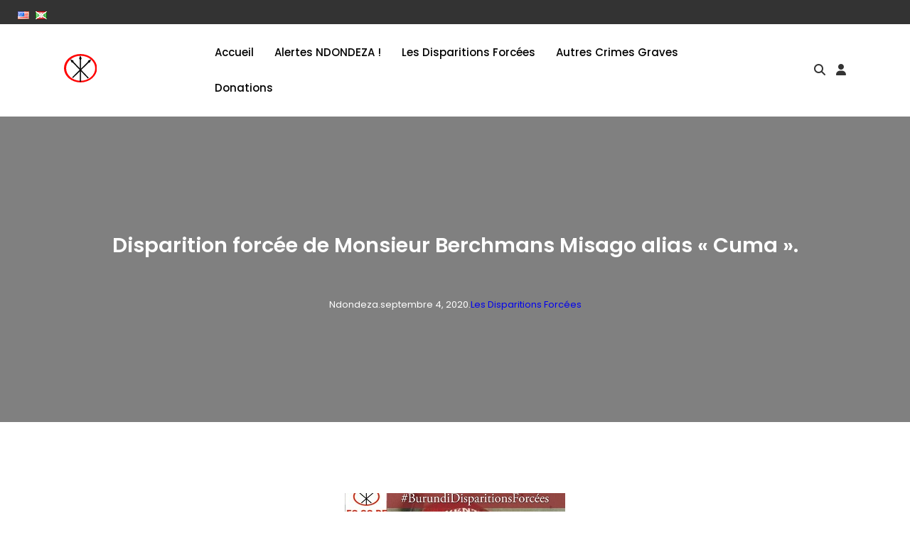

--- FILE ---
content_type: text/html; charset=UTF-8
request_url: https://ndondeza.org/berchmans-misago/
body_size: 77626
content:
<!DOCTYPE html>
<html lang="fr-FR">
<head>
	<meta charset="UTF-8" />
	<meta name="viewport" content="width=device-width, initial-scale=1" />
<meta name='robots' content='max-image-preview:large' />
	<style>img:is([sizes="auto" i], [sizes^="auto," i]) { contain-intrinsic-size: 3000px 1500px }</style>
	<title>Disparition forcée de Monsieur Berchmans Misago alias « Cuma ». &#8211; Ndondeza</title>
<link rel="alternate" type="application/rss+xml" title="Ndondeza &raquo; Flux" href="https://ndondeza.org/feed/" />
<link rel="alternate" type="application/rss+xml" title="Ndondeza &raquo; Flux des commentaires" href="https://ndondeza.org/comments/feed/" />
<script>
window._wpemojiSettings = {"baseUrl":"https:\/\/s.w.org\/images\/core\/emoji\/15.0.3\/72x72\/","ext":".png","svgUrl":"https:\/\/s.w.org\/images\/core\/emoji\/15.0.3\/svg\/","svgExt":".svg","source":{"concatemoji":"https:\/\/ndondeza.org\/wp-includes\/js\/wp-emoji-release.min.js?ver=6.7.1"}};
/*! This file is auto-generated */
!function(i,n){var o,s,e;function c(e){try{var t={supportTests:e,timestamp:(new Date).valueOf()};sessionStorage.setItem(o,JSON.stringify(t))}catch(e){}}function p(e,t,n){e.clearRect(0,0,e.canvas.width,e.canvas.height),e.fillText(t,0,0);var t=new Uint32Array(e.getImageData(0,0,e.canvas.width,e.canvas.height).data),r=(e.clearRect(0,0,e.canvas.width,e.canvas.height),e.fillText(n,0,0),new Uint32Array(e.getImageData(0,0,e.canvas.width,e.canvas.height).data));return t.every(function(e,t){return e===r[t]})}function u(e,t,n){switch(t){case"flag":return n(e,"\ud83c\udff3\ufe0f\u200d\u26a7\ufe0f","\ud83c\udff3\ufe0f\u200b\u26a7\ufe0f")?!1:!n(e,"\ud83c\uddfa\ud83c\uddf3","\ud83c\uddfa\u200b\ud83c\uddf3")&&!n(e,"\ud83c\udff4\udb40\udc67\udb40\udc62\udb40\udc65\udb40\udc6e\udb40\udc67\udb40\udc7f","\ud83c\udff4\u200b\udb40\udc67\u200b\udb40\udc62\u200b\udb40\udc65\u200b\udb40\udc6e\u200b\udb40\udc67\u200b\udb40\udc7f");case"emoji":return!n(e,"\ud83d\udc26\u200d\u2b1b","\ud83d\udc26\u200b\u2b1b")}return!1}function f(e,t,n){var r="undefined"!=typeof WorkerGlobalScope&&self instanceof WorkerGlobalScope?new OffscreenCanvas(300,150):i.createElement("canvas"),a=r.getContext("2d",{willReadFrequently:!0}),o=(a.textBaseline="top",a.font="600 32px Arial",{});return e.forEach(function(e){o[e]=t(a,e,n)}),o}function t(e){var t=i.createElement("script");t.src=e,t.defer=!0,i.head.appendChild(t)}"undefined"!=typeof Promise&&(o="wpEmojiSettingsSupports",s=["flag","emoji"],n.supports={everything:!0,everythingExceptFlag:!0},e=new Promise(function(e){i.addEventListener("DOMContentLoaded",e,{once:!0})}),new Promise(function(t){var n=function(){try{var e=JSON.parse(sessionStorage.getItem(o));if("object"==typeof e&&"number"==typeof e.timestamp&&(new Date).valueOf()<e.timestamp+604800&&"object"==typeof e.supportTests)return e.supportTests}catch(e){}return null}();if(!n){if("undefined"!=typeof Worker&&"undefined"!=typeof OffscreenCanvas&&"undefined"!=typeof URL&&URL.createObjectURL&&"undefined"!=typeof Blob)try{var e="postMessage("+f.toString()+"("+[JSON.stringify(s),u.toString(),p.toString()].join(",")+"));",r=new Blob([e],{type:"text/javascript"}),a=new Worker(URL.createObjectURL(r),{name:"wpTestEmojiSupports"});return void(a.onmessage=function(e){c(n=e.data),a.terminate(),t(n)})}catch(e){}c(n=f(s,u,p))}t(n)}).then(function(e){for(var t in e)n.supports[t]=e[t],n.supports.everything=n.supports.everything&&n.supports[t],"flag"!==t&&(n.supports.everythingExceptFlag=n.supports.everythingExceptFlag&&n.supports[t]);n.supports.everythingExceptFlag=n.supports.everythingExceptFlag&&!n.supports.flag,n.DOMReady=!1,n.readyCallback=function(){n.DOMReady=!0}}).then(function(){return e}).then(function(){var e;n.supports.everything||(n.readyCallback(),(e=n.source||{}).concatemoji?t(e.concatemoji):e.wpemoji&&e.twemoji&&(t(e.twemoji),t(e.wpemoji)))}))}((window,document),window._wpemojiSettings);
</script>
<style id='wp-block-group-inline-css'>
.wp-block-group{box-sizing:border-box}:where(.wp-block-group.wp-block-group-is-layout-constrained){position:relative}
</style>
<style id='wp-block-group-theme-inline-css'>
:where(.wp-block-group.has-background){padding:1.25em 2.375em}
</style>
<style id='wp-block-template-part-theme-inline-css'>
:root :where(.wp-block-template-part.has-background){margin-bottom:0;margin-top:0;padding:1.25em 2.375em}
</style>
<style id='wp-block-paragraph-inline-css'>
.is-small-text{font-size:.875em}.is-regular-text{font-size:1em}.is-large-text{font-size:2.25em}.is-larger-text{font-size:3em}.has-drop-cap:not(:focus):first-letter{float:left;font-size:8.4em;font-style:normal;font-weight:100;line-height:.68;margin:.05em .1em 0 0;text-transform:uppercase}body.rtl .has-drop-cap:not(:focus):first-letter{float:none;margin-left:.1em}p.has-drop-cap.has-background{overflow:hidden}:root :where(p.has-background){padding:1.25em 2.375em}:where(p.has-text-color:not(.has-link-color)) a{color:inherit}p.has-text-align-left[style*="writing-mode:vertical-lr"],p.has-text-align-right[style*="writing-mode:vertical-rl"]{rotate:180deg}
</style>
<style id='wp-block-post-title-inline-css'>
.wp-block-post-title{box-sizing:border-box;word-break:break-word}.wp-block-post-title :where(a){display:inline-block;font-family:inherit;font-size:inherit;font-style:inherit;font-weight:inherit;letter-spacing:inherit;line-height:inherit;text-decoration:inherit}
</style>
<style id='wp-block-post-author-name-inline-css'>
.wp-block-post-author-name{box-sizing:border-box}
</style>
<style id='wp-block-post-date-inline-css'>
.wp-block-post-date{box-sizing:border-box}
</style>
<style id='wp-block-post-terms-inline-css'>
.wp-block-post-terms{box-sizing:border-box}.wp-block-post-terms .wp-block-post-terms__separator{white-space:pre-wrap}
</style>
<link rel='stylesheet' id='wp-block-cover-css' href='https://ndondeza.org/wp-includes/blocks/cover/style.min.css?ver=6.7.1' media='all' />
<style id='wp-block-spacer-inline-css'>
.wp-block-spacer{clear:both}
</style>
<style id='wp-block-image-inline-css'>
.wp-block-image a{display:inline-block}.wp-block-image img{box-sizing:border-box;height:auto;max-width:100%;vertical-align:bottom}@media (prefers-reduced-motion:no-preference){.wp-block-image img.hide{visibility:hidden}.wp-block-image img.show{animation:show-content-image .4s}}.wp-block-image[style*=border-radius] img,.wp-block-image[style*=border-radius]>a{border-radius:inherit}.wp-block-image.has-custom-border img{box-sizing:border-box}.wp-block-image.aligncenter{text-align:center}.wp-block-image.alignfull a,.wp-block-image.alignwide a{width:100%}.wp-block-image.alignfull img,.wp-block-image.alignwide img{height:auto;width:100%}.wp-block-image .aligncenter,.wp-block-image .alignleft,.wp-block-image .alignright,.wp-block-image.aligncenter,.wp-block-image.alignleft,.wp-block-image.alignright{display:table}.wp-block-image .aligncenter>figcaption,.wp-block-image .alignleft>figcaption,.wp-block-image .alignright>figcaption,.wp-block-image.aligncenter>figcaption,.wp-block-image.alignleft>figcaption,.wp-block-image.alignright>figcaption{caption-side:bottom;display:table-caption}.wp-block-image .alignleft{float:left;margin:.5em 1em .5em 0}.wp-block-image .alignright{float:right;margin:.5em 0 .5em 1em}.wp-block-image .aligncenter{margin-left:auto;margin-right:auto}.wp-block-image :where(figcaption){margin-bottom:1em;margin-top:.5em}.wp-block-image.is-style-circle-mask img{border-radius:9999px}@supports ((-webkit-mask-image:none) or (mask-image:none)) or (-webkit-mask-image:none){.wp-block-image.is-style-circle-mask img{border-radius:0;-webkit-mask-image:url('data:image/svg+xml;utf8,<svg viewBox="0 0 100 100" xmlns="http://www.w3.org/2000/svg"><circle cx="50" cy="50" r="50"/></svg>');mask-image:url('data:image/svg+xml;utf8,<svg viewBox="0 0 100 100" xmlns="http://www.w3.org/2000/svg"><circle cx="50" cy="50" r="50"/></svg>');mask-mode:alpha;-webkit-mask-position:center;mask-position:center;-webkit-mask-repeat:no-repeat;mask-repeat:no-repeat;-webkit-mask-size:contain;mask-size:contain}}:root :where(.wp-block-image.is-style-rounded img,.wp-block-image .is-style-rounded img){border-radius:9999px}.wp-block-image figure{margin:0}.wp-lightbox-container{display:flex;flex-direction:column;position:relative}.wp-lightbox-container img{cursor:zoom-in}.wp-lightbox-container img:hover+button{opacity:1}.wp-lightbox-container button{align-items:center;-webkit-backdrop-filter:blur(16px) saturate(180%);backdrop-filter:blur(16px) saturate(180%);background-color:#5a5a5a40;border:none;border-radius:4px;cursor:zoom-in;display:flex;height:20px;justify-content:center;opacity:0;padding:0;position:absolute;right:16px;text-align:center;top:16px;transition:opacity .2s ease;width:20px;z-index:100}.wp-lightbox-container button:focus-visible{outline:3px auto #5a5a5a40;outline:3px auto -webkit-focus-ring-color;outline-offset:3px}.wp-lightbox-container button:hover{cursor:pointer;opacity:1}.wp-lightbox-container button:focus{opacity:1}.wp-lightbox-container button:focus,.wp-lightbox-container button:hover,.wp-lightbox-container button:not(:hover):not(:active):not(.has-background){background-color:#5a5a5a40;border:none}.wp-lightbox-overlay{box-sizing:border-box;cursor:zoom-out;height:100vh;left:0;overflow:hidden;position:fixed;top:0;visibility:hidden;width:100%;z-index:100000}.wp-lightbox-overlay .close-button{align-items:center;cursor:pointer;display:flex;justify-content:center;min-height:40px;min-width:40px;padding:0;position:absolute;right:calc(env(safe-area-inset-right) + 16px);top:calc(env(safe-area-inset-top) + 16px);z-index:5000000}.wp-lightbox-overlay .close-button:focus,.wp-lightbox-overlay .close-button:hover,.wp-lightbox-overlay .close-button:not(:hover):not(:active):not(.has-background){background:none;border:none}.wp-lightbox-overlay .lightbox-image-container{height:var(--wp--lightbox-container-height);left:50%;overflow:hidden;position:absolute;top:50%;transform:translate(-50%,-50%);transform-origin:top left;width:var(--wp--lightbox-container-width);z-index:9999999999}.wp-lightbox-overlay .wp-block-image{align-items:center;box-sizing:border-box;display:flex;height:100%;justify-content:center;margin:0;position:relative;transform-origin:0 0;width:100%;z-index:3000000}.wp-lightbox-overlay .wp-block-image img{height:var(--wp--lightbox-image-height);min-height:var(--wp--lightbox-image-height);min-width:var(--wp--lightbox-image-width);width:var(--wp--lightbox-image-width)}.wp-lightbox-overlay .wp-block-image figcaption{display:none}.wp-lightbox-overlay button{background:none;border:none}.wp-lightbox-overlay .scrim{background-color:#fff;height:100%;opacity:.9;position:absolute;width:100%;z-index:2000000}.wp-lightbox-overlay.active{animation:turn-on-visibility .25s both;visibility:visible}.wp-lightbox-overlay.active img{animation:turn-on-visibility .35s both}.wp-lightbox-overlay.show-closing-animation:not(.active){animation:turn-off-visibility .35s both}.wp-lightbox-overlay.show-closing-animation:not(.active) img{animation:turn-off-visibility .25s both}@media (prefers-reduced-motion:no-preference){.wp-lightbox-overlay.zoom.active{animation:none;opacity:1;visibility:visible}.wp-lightbox-overlay.zoom.active .lightbox-image-container{animation:lightbox-zoom-in .4s}.wp-lightbox-overlay.zoom.active .lightbox-image-container img{animation:none}.wp-lightbox-overlay.zoom.active .scrim{animation:turn-on-visibility .4s forwards}.wp-lightbox-overlay.zoom.show-closing-animation:not(.active){animation:none}.wp-lightbox-overlay.zoom.show-closing-animation:not(.active) .lightbox-image-container{animation:lightbox-zoom-out .4s}.wp-lightbox-overlay.zoom.show-closing-animation:not(.active) .lightbox-image-container img{animation:none}.wp-lightbox-overlay.zoom.show-closing-animation:not(.active) .scrim{animation:turn-off-visibility .4s forwards}}@keyframes show-content-image{0%{visibility:hidden}99%{visibility:hidden}to{visibility:visible}}@keyframes turn-on-visibility{0%{opacity:0}to{opacity:1}}@keyframes turn-off-visibility{0%{opacity:1;visibility:visible}99%{opacity:0;visibility:visible}to{opacity:0;visibility:hidden}}@keyframes lightbox-zoom-in{0%{transform:translate(calc((-100vw + var(--wp--lightbox-scrollbar-width))/2 + var(--wp--lightbox-initial-left-position)),calc(-50vh + var(--wp--lightbox-initial-top-position))) scale(var(--wp--lightbox-scale))}to{transform:translate(-50%,-50%) scale(1)}}@keyframes lightbox-zoom-out{0%{transform:translate(-50%,-50%) scale(1);visibility:visible}99%{visibility:visible}to{transform:translate(calc((-100vw + var(--wp--lightbox-scrollbar-width))/2 + var(--wp--lightbox-initial-left-position)),calc(-50vh + var(--wp--lightbox-initial-top-position))) scale(var(--wp--lightbox-scale));visibility:hidden}}
</style>
<style id='wp-block-image-theme-inline-css'>
:root :where(.wp-block-image figcaption){color:#555;font-size:13px;text-align:center}.is-dark-theme :root :where(.wp-block-image figcaption){color:#ffffffa6}.wp-block-image{margin:0 0 1em}
</style>
<style id='wp-block-quote-inline-css'>
.wp-block-quote{box-sizing:border-box;overflow-wrap:break-word}.wp-block-quote.is-large:where(:not(.is-style-plain)),.wp-block-quote.is-style-large:where(:not(.is-style-plain)){margin-bottom:1em;padding:0 1em}.wp-block-quote.is-large:where(:not(.is-style-plain)) p,.wp-block-quote.is-style-large:where(:not(.is-style-plain)) p{font-size:1.5em;font-style:italic;line-height:1.6}.wp-block-quote.is-large:where(:not(.is-style-plain)) cite,.wp-block-quote.is-large:where(:not(.is-style-plain)) footer,.wp-block-quote.is-style-large:where(:not(.is-style-plain)) cite,.wp-block-quote.is-style-large:where(:not(.is-style-plain)) footer{font-size:1.125em;text-align:right}.wp-block-quote>cite{display:block}
</style>
<style id='wp-block-quote-theme-inline-css'>
.wp-block-quote{border-left:.25em solid;margin:0 0 1.75em;padding-left:1em}.wp-block-quote cite,.wp-block-quote footer{color:currentColor;font-size:.8125em;font-style:normal;position:relative}.wp-block-quote:where(.has-text-align-right){border-left:none;border-right:.25em solid;padding-left:0;padding-right:1em}.wp-block-quote:where(.has-text-align-center){border:none;padding-left:0}.wp-block-quote.is-large,.wp-block-quote.is-style-large,.wp-block-quote:where(.is-style-plain){border:none}
</style>
<style id='wp-block-list-inline-css'>
ol,ul{box-sizing:border-box}:root :where(.wp-block-list.has-background){padding:1.25em 2.375em}
</style>
<style id='wp-block-audio-inline-css'>
.wp-block-audio{box-sizing:border-box}.wp-block-audio :where(figcaption){margin-bottom:1em;margin-top:.5em}.wp-block-audio audio{min-width:300px;width:100%}
</style>
<style id='wp-block-audio-theme-inline-css'>
.wp-block-audio :where(figcaption){color:#555;font-size:13px;text-align:center}.is-dark-theme .wp-block-audio :where(figcaption){color:#ffffffa6}.wp-block-audio{margin:0 0 1em}
</style>
<style id='wp-block-post-content-inline-css'>
.wp-block-post-content{display:flow-root}
</style>
<style id='wp-block-heading-inline-css'>
h1.has-background,h2.has-background,h3.has-background,h4.has-background,h5.has-background,h6.has-background{padding:1.25em 2.375em}h1.has-text-align-left[style*=writing-mode]:where([style*=vertical-lr]),h1.has-text-align-right[style*=writing-mode]:where([style*=vertical-rl]),h2.has-text-align-left[style*=writing-mode]:where([style*=vertical-lr]),h2.has-text-align-right[style*=writing-mode]:where([style*=vertical-rl]),h3.has-text-align-left[style*=writing-mode]:where([style*=vertical-lr]),h3.has-text-align-right[style*=writing-mode]:where([style*=vertical-rl]),h4.has-text-align-left[style*=writing-mode]:where([style*=vertical-lr]),h4.has-text-align-right[style*=writing-mode]:where([style*=vertical-rl]),h5.has-text-align-left[style*=writing-mode]:where([style*=vertical-lr]),h5.has-text-align-right[style*=writing-mode]:where([style*=vertical-rl]),h6.has-text-align-left[style*=writing-mode]:where([style*=vertical-lr]),h6.has-text-align-right[style*=writing-mode]:where([style*=vertical-rl]){rotate:180deg}
</style>
<link rel='stylesheet' id='wp-block-social-links-css' href='https://ndondeza.org/wp-includes/blocks/social-links/style.min.css?ver=6.7.1' media='all' />
<style id='wp-block-columns-inline-css'>
.wp-block-columns{align-items:normal!important;box-sizing:border-box;display:flex;flex-wrap:wrap!important}@media (min-width:782px){.wp-block-columns{flex-wrap:nowrap!important}}.wp-block-columns.are-vertically-aligned-top{align-items:flex-start}.wp-block-columns.are-vertically-aligned-center{align-items:center}.wp-block-columns.are-vertically-aligned-bottom{align-items:flex-end}@media (max-width:781px){.wp-block-columns:not(.is-not-stacked-on-mobile)>.wp-block-column{flex-basis:100%!important}}@media (min-width:782px){.wp-block-columns:not(.is-not-stacked-on-mobile)>.wp-block-column{flex-basis:0;flex-grow:1}.wp-block-columns:not(.is-not-stacked-on-mobile)>.wp-block-column[style*=flex-basis]{flex-grow:0}}.wp-block-columns.is-not-stacked-on-mobile{flex-wrap:nowrap!important}.wp-block-columns.is-not-stacked-on-mobile>.wp-block-column{flex-basis:0;flex-grow:1}.wp-block-columns.is-not-stacked-on-mobile>.wp-block-column[style*=flex-basis]{flex-grow:0}:where(.wp-block-columns){margin-bottom:1.75em}:where(.wp-block-columns.has-background){padding:1.25em 2.375em}.wp-block-column{flex-grow:1;min-width:0;overflow-wrap:break-word;word-break:break-word}.wp-block-column.is-vertically-aligned-top{align-self:flex-start}.wp-block-column.is-vertically-aligned-center{align-self:center}.wp-block-column.is-vertically-aligned-bottom{align-self:flex-end}.wp-block-column.is-vertically-aligned-stretch{align-self:stretch}.wp-block-column.is-vertically-aligned-bottom,.wp-block-column.is-vertically-aligned-center,.wp-block-column.is-vertically-aligned-top{width:100%}
</style>
<style id='wp-emoji-styles-inline-css'>

	img.wp-smiley, img.emoji {
		display: inline !important;
		border: none !important;
		box-shadow: none !important;
		height: 1em !important;
		width: 1em !important;
		margin: 0 0.07em !important;
		vertical-align: -0.1em !important;
		background: none !important;
		padding: 0 !important;
	}
</style>
<style id='wp-block-library-inline-css'>
:root{--wp-admin-theme-color:#007cba;--wp-admin-theme-color--rgb:0,124,186;--wp-admin-theme-color-darker-10:#006ba1;--wp-admin-theme-color-darker-10--rgb:0,107,161;--wp-admin-theme-color-darker-20:#005a87;--wp-admin-theme-color-darker-20--rgb:0,90,135;--wp-admin-border-width-focus:2px;--wp-block-synced-color:#7a00df;--wp-block-synced-color--rgb:122,0,223;--wp-bound-block-color:var(--wp-block-synced-color)}@media (min-resolution:192dpi){:root{--wp-admin-border-width-focus:1.5px}}.wp-element-button{cursor:pointer}:root{--wp--preset--font-size--normal:16px;--wp--preset--font-size--huge:42px}:root .has-very-light-gray-background-color{background-color:#eee}:root .has-very-dark-gray-background-color{background-color:#313131}:root .has-very-light-gray-color{color:#eee}:root .has-very-dark-gray-color{color:#313131}:root .has-vivid-green-cyan-to-vivid-cyan-blue-gradient-background{background:linear-gradient(135deg,#00d084,#0693e3)}:root .has-purple-crush-gradient-background{background:linear-gradient(135deg,#34e2e4,#4721fb 50%,#ab1dfe)}:root .has-hazy-dawn-gradient-background{background:linear-gradient(135deg,#faaca8,#dad0ec)}:root .has-subdued-olive-gradient-background{background:linear-gradient(135deg,#fafae1,#67a671)}:root .has-atomic-cream-gradient-background{background:linear-gradient(135deg,#fdd79a,#004a59)}:root .has-nightshade-gradient-background{background:linear-gradient(135deg,#330968,#31cdcf)}:root .has-midnight-gradient-background{background:linear-gradient(135deg,#020381,#2874fc)}.has-regular-font-size{font-size:1em}.has-larger-font-size{font-size:2.625em}.has-normal-font-size{font-size:var(--wp--preset--font-size--normal)}.has-huge-font-size{font-size:var(--wp--preset--font-size--huge)}.has-text-align-center{text-align:center}.has-text-align-left{text-align:left}.has-text-align-right{text-align:right}#end-resizable-editor-section{display:none}.aligncenter{clear:both}.items-justified-left{justify-content:flex-start}.items-justified-center{justify-content:center}.items-justified-right{justify-content:flex-end}.items-justified-space-between{justify-content:space-between}.screen-reader-text{border:0;clip:rect(1px,1px,1px,1px);clip-path:inset(50%);height:1px;margin:-1px;overflow:hidden;padding:0;position:absolute;width:1px;word-wrap:normal!important}.screen-reader-text:focus{background-color:#ddd;clip:auto!important;clip-path:none;color:#444;display:block;font-size:1em;height:auto;left:5px;line-height:normal;padding:15px 23px 14px;text-decoration:none;top:5px;width:auto;z-index:100000}html :where(.has-border-color){border-style:solid}html :where([style*=border-top-color]){border-top-style:solid}html :where([style*=border-right-color]){border-right-style:solid}html :where([style*=border-bottom-color]){border-bottom-style:solid}html :where([style*=border-left-color]){border-left-style:solid}html :where([style*=border-width]){border-style:solid}html :where([style*=border-top-width]){border-top-style:solid}html :where([style*=border-right-width]){border-right-style:solid}html :where([style*=border-bottom-width]){border-bottom-style:solid}html :where([style*=border-left-width]){border-left-style:solid}html :where(img[class*=wp-image-]){height:auto;max-width:100%}:where(figure){margin:0 0 1em}html :where(.is-position-sticky){--wp-admin--admin-bar--position-offset:var(--wp-admin--admin-bar--height,0px)}@media screen and (max-width:600px){html :where(.is-position-sticky){--wp-admin--admin-bar--position-offset:0px}}
</style>
<style id='global-styles-inline-css'>
:root{--wp--preset--aspect-ratio--square: 1;--wp--preset--aspect-ratio--4-3: 4/3;--wp--preset--aspect-ratio--3-4: 3/4;--wp--preset--aspect-ratio--3-2: 3/2;--wp--preset--aspect-ratio--2-3: 2/3;--wp--preset--aspect-ratio--16-9: 16/9;--wp--preset--aspect-ratio--9-16: 9/16;--wp--preset--color--black: #000000;--wp--preset--color--cyan-bluish-gray: #abb8c3;--wp--preset--color--white: #ffffff;--wp--preset--color--pale-pink: #f78da7;--wp--preset--color--vivid-red: #cf2e2e;--wp--preset--color--luminous-vivid-orange: #ff6900;--wp--preset--color--luminous-vivid-amber: #fcb900;--wp--preset--color--light-green-cyan: #7bdcb5;--wp--preset--color--vivid-green-cyan: #00d084;--wp--preset--color--pale-cyan-blue: #8ed1fc;--wp--preset--color--vivid-cyan-blue: #0693e3;--wp--preset--color--vivid-purple: #9b51e0;--wp--preset--color--oxygen-black: #333333;--wp--preset--color--oxygen-red: #dd1818;--wp--preset--color--oxygen-gris-bleu: #7e8c8d;--wp--preset--color--oxygen-gris-ardoise: #708090;--wp--preset--color--oxygen-blanc-casse: #f9f9fef7;--wp--preset--color--oxygen-bleu-pale: #f3f4fd;--wp--preset--gradient--vivid-cyan-blue-to-vivid-purple: linear-gradient(135deg,rgba(6,147,227,1) 0%,rgb(155,81,224) 100%);--wp--preset--gradient--light-green-cyan-to-vivid-green-cyan: linear-gradient(135deg,rgb(122,220,180) 0%,rgb(0,208,130) 100%);--wp--preset--gradient--luminous-vivid-amber-to-luminous-vivid-orange: linear-gradient(135deg,rgba(252,185,0,1) 0%,rgba(255,105,0,1) 100%);--wp--preset--gradient--luminous-vivid-orange-to-vivid-red: linear-gradient(135deg,rgba(255,105,0,1) 0%,rgb(207,46,46) 100%);--wp--preset--gradient--very-light-gray-to-cyan-bluish-gray: linear-gradient(135deg,rgb(238,238,238) 0%,rgb(169,184,195) 100%);--wp--preset--gradient--cool-to-warm-spectrum: linear-gradient(135deg,rgb(74,234,220) 0%,rgb(151,120,209) 20%,rgb(207,42,186) 40%,rgb(238,44,130) 60%,rgb(251,105,98) 80%,rgb(254,248,76) 100%);--wp--preset--gradient--blush-light-purple: linear-gradient(135deg,rgb(255,206,236) 0%,rgb(152,150,240) 100%);--wp--preset--gradient--blush-bordeaux: linear-gradient(135deg,rgb(254,205,165) 0%,rgb(254,45,45) 50%,rgb(107,0,62) 100%);--wp--preset--gradient--luminous-dusk: linear-gradient(135deg,rgb(255,203,112) 0%,rgb(199,81,192) 50%,rgb(65,88,208) 100%);--wp--preset--gradient--pale-ocean: linear-gradient(135deg,rgb(255,245,203) 0%,rgb(182,227,212) 50%,rgb(51,167,181) 100%);--wp--preset--gradient--electric-grass: linear-gradient(135deg,rgb(202,248,128) 0%,rgb(113,206,126) 100%);--wp--preset--gradient--midnight: linear-gradient(135deg,rgb(2,3,129) 0%,rgb(40,116,252) 100%);--wp--preset--font-size--small: 13px;--wp--preset--font-size--medium: 20px;--wp--preset--font-size--large: 36px;--wp--preset--font-size--x-large: 42px;--wp--preset--font-family--noto: 'Noto Sans', sans-serif;--wp--preset--font-family--poppins: 'Poppins', sans-serif;--wp--preset--font-family--helvetica: "Helvetica", sans-serif;--wp--preset--spacing--20: 0.44rem;--wp--preset--spacing--30: 0.67rem;--wp--preset--spacing--40: 1rem;--wp--preset--spacing--50: 1.5rem;--wp--preset--spacing--60: 2.25rem;--wp--preset--spacing--70: 3.38rem;--wp--preset--spacing--80: 5.06rem;--wp--preset--shadow--natural: 6px 6px 9px rgba(0, 0, 0, 0.2);--wp--preset--shadow--deep: 12px 12px 50px rgba(0, 0, 0, 0.4);--wp--preset--shadow--sharp: 6px 6px 0px rgba(0, 0, 0, 0.2);--wp--preset--shadow--outlined: 6px 6px 0px -3px rgba(255, 255, 255, 1), 6px 6px rgba(0, 0, 0, 1);--wp--preset--shadow--crisp: 6px 6px 0px rgba(0, 0, 0, 1);--wp--custom--typography--font-size--heading-1: 52px;--wp--custom--typography--font-size--heading-2: clamp(1.5rem, 1.4rem + 0.5vw, 2rem);}:root { --wp--style--global--content-size: 800px;--wp--style--global--wide-size: 1183px; }:where(body) { margin: 0; }.wp-site-blocks > .alignleft { float: left; margin-right: 2em; }.wp-site-blocks > .alignright { float: right; margin-left: 2em; }.wp-site-blocks > .aligncenter { justify-content: center; margin-left: auto; margin-right: auto; }:where(.wp-site-blocks) > * { margin-block-start: 24px; margin-block-end: 0; }:where(.wp-site-blocks) > :first-child { margin-block-start: 0; }:where(.wp-site-blocks) > :last-child { margin-block-end: 0; }:root { --wp--style--block-gap: 24px; }:root :where(.is-layout-flow) > :first-child{margin-block-start: 0;}:root :where(.is-layout-flow) > :last-child{margin-block-end: 0;}:root :where(.is-layout-flow) > *{margin-block-start: 24px;margin-block-end: 0;}:root :where(.is-layout-constrained) > :first-child{margin-block-start: 0;}:root :where(.is-layout-constrained) > :last-child{margin-block-end: 0;}:root :where(.is-layout-constrained) > *{margin-block-start: 24px;margin-block-end: 0;}:root :where(.is-layout-flex){gap: 24px;}:root :where(.is-layout-grid){gap: 24px;}.is-layout-flow > .alignleft{float: left;margin-inline-start: 0;margin-inline-end: 2em;}.is-layout-flow > .alignright{float: right;margin-inline-start: 2em;margin-inline-end: 0;}.is-layout-flow > .aligncenter{margin-left: auto !important;margin-right: auto !important;}.is-layout-constrained > .alignleft{float: left;margin-inline-start: 0;margin-inline-end: 2em;}.is-layout-constrained > .alignright{float: right;margin-inline-start: 2em;margin-inline-end: 0;}.is-layout-constrained > .aligncenter{margin-left: auto !important;margin-right: auto !important;}.is-layout-constrained > :where(:not(.alignleft):not(.alignright):not(.alignfull)){max-width: var(--wp--style--global--content-size);margin-left: auto !important;margin-right: auto !important;}.is-layout-constrained > .alignwide{max-width: var(--wp--style--global--wide-size);}body .is-layout-flex{display: flex;}.is-layout-flex{flex-wrap: wrap;align-items: center;}.is-layout-flex > :is(*, div){margin: 0;}body .is-layout-grid{display: grid;}.is-layout-grid > :is(*, div){margin: 0;}body{color: var(--wp--preset--color--oxygen-black);font-family: var(--wp--preset--font-family--noto);font-size: 1rem;line-height: 1.5;padding-top: 0px;padding-right: 0px;padding-bottom: 0px;padding-left: 0px;}a:where(:not(.wp-element-button)){text-decoration: underline;}h1{font-family: var(--wp--preset--font-family--poppins);font-size: var(--wp--custom--typography--font-size--heading-1);font-weight: 800;line-height: 1.3;}h2{font-family: var(--wp--preset--font-family--poppins);font-size: var(--wp--custom--typography--font-size--heading-2);font-weight: 600;line-height: 48px;}:root :where(.wp-element-button, .wp-block-button__link){background: linear-gradient(135deg,rgb(51,51,51) 0%,rgb(221,24,24) 100%);background-color: #32373c;border-width: 0;color: #fff;font-family: inherit;font-size: inherit;line-height: inherit;padding: calc(0.667em + 2px) calc(1.333em + 2px);text-decoration: none;}.has-black-color{color: var(--wp--preset--color--black) !important;}.has-cyan-bluish-gray-color{color: var(--wp--preset--color--cyan-bluish-gray) !important;}.has-white-color{color: var(--wp--preset--color--white) !important;}.has-pale-pink-color{color: var(--wp--preset--color--pale-pink) !important;}.has-vivid-red-color{color: var(--wp--preset--color--vivid-red) !important;}.has-luminous-vivid-orange-color{color: var(--wp--preset--color--luminous-vivid-orange) !important;}.has-luminous-vivid-amber-color{color: var(--wp--preset--color--luminous-vivid-amber) !important;}.has-light-green-cyan-color{color: var(--wp--preset--color--light-green-cyan) !important;}.has-vivid-green-cyan-color{color: var(--wp--preset--color--vivid-green-cyan) !important;}.has-pale-cyan-blue-color{color: var(--wp--preset--color--pale-cyan-blue) !important;}.has-vivid-cyan-blue-color{color: var(--wp--preset--color--vivid-cyan-blue) !important;}.has-vivid-purple-color{color: var(--wp--preset--color--vivid-purple) !important;}.has-oxygen-black-color{color: var(--wp--preset--color--oxygen-black) !important;}.has-oxygen-red-color{color: var(--wp--preset--color--oxygen-red) !important;}.has-oxygen-gris-bleu-color{color: var(--wp--preset--color--oxygen-gris-bleu) !important;}.has-oxygen-gris-ardoise-color{color: var(--wp--preset--color--oxygen-gris-ardoise) !important;}.has-oxygen-blanc-casse-color{color: var(--wp--preset--color--oxygen-blanc-casse) !important;}.has-oxygen-bleu-pale-color{color: var(--wp--preset--color--oxygen-bleu-pale) !important;}.has-black-background-color{background-color: var(--wp--preset--color--black) !important;}.has-cyan-bluish-gray-background-color{background-color: var(--wp--preset--color--cyan-bluish-gray) !important;}.has-white-background-color{background-color: var(--wp--preset--color--white) !important;}.has-pale-pink-background-color{background-color: var(--wp--preset--color--pale-pink) !important;}.has-vivid-red-background-color{background-color: var(--wp--preset--color--vivid-red) !important;}.has-luminous-vivid-orange-background-color{background-color: var(--wp--preset--color--luminous-vivid-orange) !important;}.has-luminous-vivid-amber-background-color{background-color: var(--wp--preset--color--luminous-vivid-amber) !important;}.has-light-green-cyan-background-color{background-color: var(--wp--preset--color--light-green-cyan) !important;}.has-vivid-green-cyan-background-color{background-color: var(--wp--preset--color--vivid-green-cyan) !important;}.has-pale-cyan-blue-background-color{background-color: var(--wp--preset--color--pale-cyan-blue) !important;}.has-vivid-cyan-blue-background-color{background-color: var(--wp--preset--color--vivid-cyan-blue) !important;}.has-vivid-purple-background-color{background-color: var(--wp--preset--color--vivid-purple) !important;}.has-oxygen-black-background-color{background-color: var(--wp--preset--color--oxygen-black) !important;}.has-oxygen-red-background-color{background-color: var(--wp--preset--color--oxygen-red) !important;}.has-oxygen-gris-bleu-background-color{background-color: var(--wp--preset--color--oxygen-gris-bleu) !important;}.has-oxygen-gris-ardoise-background-color{background-color: var(--wp--preset--color--oxygen-gris-ardoise) !important;}.has-oxygen-blanc-casse-background-color{background-color: var(--wp--preset--color--oxygen-blanc-casse) !important;}.has-oxygen-bleu-pale-background-color{background-color: var(--wp--preset--color--oxygen-bleu-pale) !important;}.has-black-border-color{border-color: var(--wp--preset--color--black) !important;}.has-cyan-bluish-gray-border-color{border-color: var(--wp--preset--color--cyan-bluish-gray) !important;}.has-white-border-color{border-color: var(--wp--preset--color--white) !important;}.has-pale-pink-border-color{border-color: var(--wp--preset--color--pale-pink) !important;}.has-vivid-red-border-color{border-color: var(--wp--preset--color--vivid-red) !important;}.has-luminous-vivid-orange-border-color{border-color: var(--wp--preset--color--luminous-vivid-orange) !important;}.has-luminous-vivid-amber-border-color{border-color: var(--wp--preset--color--luminous-vivid-amber) !important;}.has-light-green-cyan-border-color{border-color: var(--wp--preset--color--light-green-cyan) !important;}.has-vivid-green-cyan-border-color{border-color: var(--wp--preset--color--vivid-green-cyan) !important;}.has-pale-cyan-blue-border-color{border-color: var(--wp--preset--color--pale-cyan-blue) !important;}.has-vivid-cyan-blue-border-color{border-color: var(--wp--preset--color--vivid-cyan-blue) !important;}.has-vivid-purple-border-color{border-color: var(--wp--preset--color--vivid-purple) !important;}.has-oxygen-black-border-color{border-color: var(--wp--preset--color--oxygen-black) !important;}.has-oxygen-red-border-color{border-color: var(--wp--preset--color--oxygen-red) !important;}.has-oxygen-gris-bleu-border-color{border-color: var(--wp--preset--color--oxygen-gris-bleu) !important;}.has-oxygen-gris-ardoise-border-color{border-color: var(--wp--preset--color--oxygen-gris-ardoise) !important;}.has-oxygen-blanc-casse-border-color{border-color: var(--wp--preset--color--oxygen-blanc-casse) !important;}.has-oxygen-bleu-pale-border-color{border-color: var(--wp--preset--color--oxygen-bleu-pale) !important;}.has-vivid-cyan-blue-to-vivid-purple-gradient-background{background: var(--wp--preset--gradient--vivid-cyan-blue-to-vivid-purple) !important;}.has-light-green-cyan-to-vivid-green-cyan-gradient-background{background: var(--wp--preset--gradient--light-green-cyan-to-vivid-green-cyan) !important;}.has-luminous-vivid-amber-to-luminous-vivid-orange-gradient-background{background: var(--wp--preset--gradient--luminous-vivid-amber-to-luminous-vivid-orange) !important;}.has-luminous-vivid-orange-to-vivid-red-gradient-background{background: var(--wp--preset--gradient--luminous-vivid-orange-to-vivid-red) !important;}.has-very-light-gray-to-cyan-bluish-gray-gradient-background{background: var(--wp--preset--gradient--very-light-gray-to-cyan-bluish-gray) !important;}.has-cool-to-warm-spectrum-gradient-background{background: var(--wp--preset--gradient--cool-to-warm-spectrum) !important;}.has-blush-light-purple-gradient-background{background: var(--wp--preset--gradient--blush-light-purple) !important;}.has-blush-bordeaux-gradient-background{background: var(--wp--preset--gradient--blush-bordeaux) !important;}.has-luminous-dusk-gradient-background{background: var(--wp--preset--gradient--luminous-dusk) !important;}.has-pale-ocean-gradient-background{background: var(--wp--preset--gradient--pale-ocean) !important;}.has-electric-grass-gradient-background{background: var(--wp--preset--gradient--electric-grass) !important;}.has-midnight-gradient-background{background: var(--wp--preset--gradient--midnight) !important;}.has-small-font-size{font-size: var(--wp--preset--font-size--small) !important;}.has-medium-font-size{font-size: var(--wp--preset--font-size--medium) !important;}.has-large-font-size{font-size: var(--wp--preset--font-size--large) !important;}.has-x-large-font-size{font-size: var(--wp--preset--font-size--x-large) !important;}.has-noto-font-family{font-family: var(--wp--preset--font-family--noto) !important;}.has-poppins-font-family{font-family: var(--wp--preset--font-family--poppins) !important;}.has-helvetica-font-family{font-family: var(--wp--preset--font-family--helvetica) !important;}.p {text-align : justify !important;}

.lang-item{
display: inline-block;
white-space: nowrap;
max-width: 30px;
padding-left:5px;
list-style:none;
}

@media screen and (max-width: 600px){
.wp-block-columns.ndo-column.is-layout-flex.wp-container-47.wp-block-columns-is-layout-flex,
.wp-block-columns.is-layout-flex.wp-container-51.wp-block-columns-is-layout-flex {
    display: grid !important;
	}
	}
:root :where(p){font-family: var(--wp--preset--font-family--Helvetica);}:root :where(pp ){text-align: justify !important;}
:root :where(.wp-block-heading){font-family: var(--wp--preset--font-family--Helvetica);}
:root :where(.wp-block-quote){font-family: var(--wp--preset--font-family--Helvetica);}
:root{--wp--preset--duotone--dark-grayscale:url(#wp-duotone-dark-grayscale);}
</style>
<style id='core-block-supports-inline-css'>
.wp-container-core-group-is-layout-1 > :where(:not(.alignleft):not(.alignright):not(.alignfull)){max-width:100%;margin-left:auto !important;margin-right:auto !important;}.wp-container-core-group-is-layout-1 > .alignwide{max-width:100%;}.wp-container-core-group-is-layout-1 .alignfull{max-width:none;}.wp-container-core-group-is-layout-1 > .alignfull{margin-right:calc(20px * -1);margin-left:calc(20px * -1);}.wp-container-core-group-is-layout-1 > *{margin-block-start:0;margin-block-end:0;}.wp-container-core-group-is-layout-1 > * + *{margin-block-start:0px;margin-block-end:0;}.wp-container-core-group-is-layout-2 > :where(:not(.alignleft):not(.alignright):not(.alignfull)){max-width:100%;margin-left:auto !important;margin-right:auto !important;}.wp-container-core-group-is-layout-2 > .alignwide{max-width:100%;}.wp-container-core-group-is-layout-2 .alignfull{max-width:none;}.wp-elements-8663bed3fe58773446d262433e5491bd a:where(:not(.wp-element-button)){color:var(--wp--preset--color--white);}.wp-container-core-group-is-layout-3{flex-wrap:nowrap;justify-content:center;align-items:flex-end;}.wp-container-core-group-is-layout-4 > :where(:not(.alignleft):not(.alignright):not(.alignfull)){max-width:80%;margin-left:auto !important;margin-right:auto !important;}.wp-container-core-group-is-layout-4 > .alignwide{max-width:100%;}.wp-container-core-group-is-layout-4 .alignfull{max-width:none;}.wp-container-core-group-is-layout-5{flex-wrap:nowrap;flex-direction:column;align-items:flex-start;}.wp-container-core-group-is-layout-6{flex-wrap:nowrap;flex-direction:column;align-items:flex-start;}.wp-container-core-group-is-layout-7{flex-wrap:nowrap;flex-direction:column;align-items:flex-start;}.wp-container-content-1{flex-grow:1;}.wp-container-core-columns-is-layout-1{flex-wrap:nowrap;}.wp-container-core-group-is-layout-8{flex-direction:column;align-items:center;}.wp-container-core-group-is-layout-9 > :where(:not(.alignleft):not(.alignright):not(.alignfull)){max-width:100%;margin-left:auto !important;margin-right:auto !important;}.wp-container-core-group-is-layout-9 > .alignwide{max-width:100%;}.wp-container-core-group-is-layout-9 .alignfull{max-width:none;}.wp-container-core-group-is-layout-9 > *{margin-block-start:0;margin-block-end:0;}.wp-container-core-group-is-layout-9 > * + *{margin-block-start:0px;margin-block-end:0;}.wp-duotone-dark-grayscale.wp-block-cover > .wp-block-cover__image-background, .wp-duotone-dark-grayscale.wp-block-cover > .wp-block-cover__video-background{filter:var(--wp--preset--duotone--dark-grayscale);}
</style>
<style id='wp-block-template-skip-link-inline-css'>

		.skip-link.screen-reader-text {
			border: 0;
			clip: rect(1px,1px,1px,1px);
			clip-path: inset(50%);
			height: 1px;
			margin: -1px;
			overflow: hidden;
			padding: 0;
			position: absolute !important;
			width: 1px;
			word-wrap: normal !important;
		}

		.skip-link.screen-reader-text:focus {
			background-color: #eee;
			clip: auto !important;
			clip-path: none;
			color: #444;
			display: block;
			font-size: 1em;
			height: auto;
			left: 5px;
			line-height: normal;
			padding: 15px 23px 14px;
			text-decoration: none;
			top: 5px;
			width: auto;
			z-index: 100000;
		}
</style>
<link rel='stylesheet' id='oxygen_style-css' href='https://ndondeza.org/wp-content/themes/oxygen/style.css?ver=6.7.1' media='all' />
<link rel='stylesheet' id='oxygen_style-blocks-css' href='https://ndondeza.org/wp-content/themes/oxygen/assets/css/blocks.css?ver=6.7.1' media='all' />
<link rel='stylesheet' id='oxygen_style-ndondeza-css' href='https://ndondeza.org/wp-content/themes/oxygen/assets/css/ndondeza.css?ver=6.7.1' media='all' />
<link rel="https://api.w.org/" href="https://ndondeza.org/wp-json/" /><link rel="alternate" title="JSON" type="application/json" href="https://ndondeza.org/wp-json/wp/v2/posts/6175" /><link rel="EditURI" type="application/rsd+xml" title="RSD" href="https://ndondeza.org/xmlrpc.php?rsd" />
<meta name="generator" content="WordPress 6.7.1" />
<link rel="canonical" href="https://ndondeza.org/berchmans-misago/" />
<link rel='shortlink' href='https://ndondeza.org/?p=6175' />
<link rel="alternate" title="oEmbed (JSON)" type="application/json+oembed" href="https://ndondeza.org/wp-json/oembed/1.0/embed?url=https%3A%2F%2Fndondeza.org%2Fberchmans-misago%2F" />
<link rel="alternate" title="oEmbed (XML)" type="text/xml+oembed" href="https://ndondeza.org/wp-json/oembed/1.0/embed?url=https%3A%2F%2Fndondeza.org%2Fberchmans-misago%2F&#038;format=xml" />
<noscript><style>.vce-row-container .vcv-lozad {display: none}</style></noscript><meta name="generator" content="Powered by Visual Composer Website Builder - fast and easy-to-use drag and drop visual editor for WordPress."/><style>.recentcomments a{display:inline !important;padding:0 !important;margin:0 !important;}</style><style class='wp-fonts-local'>
@font-face{font-family:"Noto Sans";font-style:normal;font-weight:300;font-display:fallback;src:url('https://ndondeza.org/wp-content/themes/oxygen/assets/fonts/Noto_Sans/NotoSans-Light.ttf') format('truetype');font-stretch:normal;}
@font-face{font-family:"Noto Sans";font-style:normal;font-weight:400;font-display:fallback;src:url('https://ndondeza.org/wp-content/themes/oxygen/assets/fonts/Noto_Sans/NotoSans-Regular.ttf') format('truetype');font-stretch:normal;}
@font-face{font-family:Poppins;font-style:normal;font-weight:600;font-display:fallback;src:url('https://ndondeza.org/wp-content/themes/oxygen/assets/fonts/Poppins/Poppins-SemiBold.ttf') format('truetype');font-stretch:normal;}
@font-face{font-family:Helvetica;font-style:normal;font-weight:100;font-display:fallback;src:url('https://ndondeza.org/wp-content/themes/oxygen/assets/fonts/Helvetica/helvetica-light-587ebe5a59211.woff2') format('woff2');}
@font-face{font-family:Helvetica;font-style:normal;font-weight:300;font-display:fallback;src:url('https://ndondeza.org/wp-content/themes/oxygen/assets/fonts/Helvetica/helvetica-light-587ebe5a59211.woff2') format('woff2');}
@font-face{font-family:Helvetica;font-style:normal;font-weight:400;font-display:fallback;src:url('https://ndondeza.org/wp-content/themes/oxygen/assets/fonts/Helvetica/Helvetica.woff2') format('woff2');}
@font-face{font-family:Helvetica;font-style:normal;font-weight:500;font-display:fallback;src:url('https://ndondeza.org/wp-content/themes/oxygen/assets/fonts/Helvetica/Helvetica.woff2') format('woff2');}
@font-face{font-family:Helvetica;font-style:normal;font-weight:600;font-display:fallback;src:url('https://ndondeza.org/wp-content/themes/oxygen/assets/fonts/Helvetica/Helvetica-Bold.woff2') format('woff2');}
@font-face{font-family:Helvetica;font-style:normal;font-weight:700;font-display:fallback;src:url('https://ndondeza.org/wp-content/themes/oxygen/assets/fonts/Helvetica/Helvetica-Bold.woff2') format('woff2');}
</style>
<link rel="icon" href="https://ndondeza.org/wp-content/uploads/2023/08/logoFocode-2.svg" sizes="32x32" />
<link rel="icon" href="https://ndondeza.org/wp-content/uploads/2023/08/logoFocode-2.svg" sizes="192x192" />
<link rel="apple-touch-icon" href="https://ndondeza.org/wp-content/uploads/2023/08/logoFocode-2.svg" />
<meta name="msapplication-TileImage" content="https://ndondeza.org/wp-content/uploads/2023/08/logoFocode-2.svg" />
</head>

<body class="post-template-default single single-post postid-6175 single-format-standard wp-custom-logo wp-embed-responsive vcwb">

<div class="wp-site-blocks"><header class="wp-block-template-part">
<div class="wp-block-group has-oxygen-black-background-color has-background is-layout-constrained wp-container-core-group-is-layout-1 wp-block-group-is-layout-constrained" style="margin-top:0rem;margin-bottom:0rem;padding-top:10px;padding-right:20px;padding-bottom:0px;padding-left:20px"><ul class="polylang_langswitcher">
<li class="lang-item lang-item-241 lang-item-en no-translation lang-item-first"><a  lang="en-US" hreflang="en-US" href="https://ndondeza.org/en/accueil-english/"><img decoding="async" src="[data-uri]" alt="English" width="16" height="11" style="width: 16px; height: 11px;" /></a></li>
<li class="lang-item lang-item-464 lang-item-ki no-translation"><a  lang="ki-BI" hreflang="ki-BI" href="https://ndondeza.org/ki/"><img decoding="async" src="[data-uri]" alt="Kirundi" width="16" height="11" style="width: 16px; height: 11px;" /></a></li>
</ul>
</div>



<div class="wp-block-group is-layout-constrained wp-container-core-group-is-layout-2 wp-block-group-is-layout-constrained">
<!DOCTYPE html>
<html>
<head>
	<title>Mega Menu</title>
	<meta name="viewport" content="width=device-width, initial-scale=1">
	<link rel="stylesheet" type="text/css" href="https://ndondeza.org/wp-content/uploads/2023/10/fontawesome/css/all.css">
    <style>
        @import url('https://fonts.googleapis.com/css2?family=Poppins:wght@400;500;600;700&display=swap');

body{
	line-height: 1.5;
	font-family: 'Poppins', sans-serif;
	font-weight: 400;
	overflow-x: hidden;
}
*{
	margin:0;
	box-sizing: border-box;
}
:before,:after{
	box-sizing: border-box;
}
.container{
	max-width: 1200px;
	margin:auto;
}
.row{
	display: flex;
	flex-wrap: wrap;
}
.v-center{
	align-items: center;
}
ul{
	list-style: none;
	margin:0;
	padding:0;
}
a{
	text-decoration: none;
}
/* header */
.header{
	display: block;
	width: 100%;
	position: relative;
	z-index: 99;
	padding:15px;
}
.header .item-left{
	flex:0 0 17%;
}
.header .logo img{
	height: 40px;
}
.header .item-center{
	flex:0 0 66%;
}
.header .item-right{
	flex:0 0 17%;
	display: flex;
	justify-content: flex-end;
}
.header .item-right a{ 
     text-decoration: none;
     font-size: 16px;
     color:#333333;
     display: inline-block;
     margin-left: 15px;
     transition: color 0.3s ease;
}
.header .menu > ul > li{
	display: inline-block;
	line-height: 50px;
	margin-left: 25px;
}
.header .menu > ul > li > a{
	font-size: 15px;
	font-weight: 500;
	color:#000000;
	position: relative;
	text-transform: capitalize;
	transition: color 0.3s ease;
}
.header .menu > ul > li .sub-menu{
	position: absolute;
	z-index: 500;
	background-color:#ffffff;
	box-shadow: -2px 2px 70px -25px rgba(0,0,0,0.3); 
	padding: 20px 30px;
	transition: all 0.5s ease;
	margin-top:25px;
	opacity:0;
	visibility: hidden;
}
@media(min-width: 992px){
.header .menu > ul > li.menu-item-has-children:hover .sub-menu{
	margin-top: 0;
	visibility: visible;
	opacity: 1;
}
}
.header .menu > ul > li .sub-menu > ul > li{
	line-height: 1;
}
.header .menu > ul > li .sub-menu > ul > li > a{
	display: inline-block;
	padding: 10px 0;
	font-size: 15px;
	color: #333333;
	transition: color 0.3s ease;
	text-decoration: none;
	text-transform: capitalize;
}
.header .menu > ul > li .single-column-menu{
	min-width: 280px;
	max-width: 350px;
}
.header .menu > ul > li .sub-menu.mega-menu > .list-item > ul > li{
   line-height: 1;
   display: block; 
}
.header .menu > ul > li .sub-menu.mega-menu > .list-item > ul > li > a {
	padding:10px 0;
	display: inline-block;
	font-size: 15px;
	color:#333333;
	transition: color 0.3s ease;
}
.header .menu > ul > li .sub-menu.mega-menu{ 
    left: 50%;
    transform: translateX(-50%);	
}

.header .menu > ul > li .sub-menu.mega-menu-column-4{
  max-width: 1100px;
  width: 100%; 	
  display: flex;
  flex-wrap: wrap;
  padding:20px 15px;
}
.header .menu > ul > li .sub-menu.mega-menu-column-4 > .list-item{
  flex:0 0 25%;
  padding:0 15px;
}
.header .menu > ul > li .sub-menu.mega-menu-column-4 > .list-item .title{
	font-size: 16px;
	color:#ff0000;
	font-weight: 500;
	line-height: 1;
	padding:10px 0;
}
.header .menu > ul > li .sub-menu.mega-menu-column-4 > .list-item.text-center .title{
	text-align: center;
}
.header .menu > ul > li .sub-menu.mega-menu-column-4 > .list-item img{
	max-width: 100%;
	width: 100%;
	vertical-align: middle;
	margin-top: 10px;
}
.header .menu > ul > li .sub-menu.mega-menu > .list-item > ul > li > a:hover,
.header .menu > ul > li .sub-menu > ul > li > a:hover,
.header .item-right a:hover,
.header .menu > ul > li:hover > a{
	color:#ff0000;
}
/* banner section */
.banner-section{
  background-image: url('../img/banner.jpg');
  background-size: cover;
  background-position: center;
  height: 700px;
  width: 100%;
  display: block;
}
.mobile-menu-head,
.mobile-menu-trigger{
	display: none;
}

/*responsive*/
@media(max-width: 991px){

	.header .item-center{
		order:3;
		flex:0 0 100%;
	}
	.header .item-left,
	.header .item-right{
		flex:0 0 auto;
	}
	.v-center{
		justify-content: space-between;
	}
	.header .mobile-menu-trigger{
		display: flex;
		height: 30px;
		width: 30px;
		margin-left: 15px;
		cursor: pointer;
		align-items: center;
		justify-content: center;
	}
	.header .mobile-menu-trigger span{
		display: block;
		height: 2px;
		background-color: #333333;
		width: 24px;
		position: relative;
	}
	.header .mobile-menu-trigger span:before,
	.header .mobile-menu-trigger span:after{
		content: '';
		position: absolute;
		left:0;
		width: 100%;
		height: 100%;
		background-color: #333333;
	}
	.header .mobile-menu-trigger span:before{
		top:-6px;
	}
	.header .mobile-menu-trigger span:after{
		top:6px;
	}
	.header .item-right{
		align-items: center;
	}

	.header .menu{
		position: fixed;
		width: 320px;
		background-color:#ffffff;
		left:0;
		top:0;
		height: 100%;
		overflow: hidden;
		transform: translate(-100%);
		transition: all 0.5s ease;
		z-index: 1099;
	}
	.header .menu.active{
	   transform: translate(0%);	
	}
	.header .menu > ul > li{
		line-height: 1;
		margin:0;
		display: block;
	}
	.header .menu > ul > li > a{
		line-height: 50px;
		height: 50px;
		padding:0 50px 0 15px;
		display: block;
		border-bottom: 1px solid rgba(0,0,0,0.1);
	}
	.header .menu > ul > li > a i{
		position: absolute;
		height: 50px;
		width: 50px;
		top:0;
		right: 0;
		text-align: center;
		line-height: 50px;
		transform: rotate(-90deg);
	}
	.header .menu .mobile-menu-head{
		display: flex;
		height: 50px;
		border-bottom: 1px solid rgba(0,0,0,0.1);
		justify-content: space-between;
		align-items: center;
		position: relative;
		z-index: 501;
		position: sticky;
		background-color: #ffffff;
		top:0;
	}
	.header .menu .mobile-menu-head .go-back{
		height: 50px;
		width: 50px;
		border-right: 1px solid rgba(0,0,0,0.1);
		cursor: pointer;
		line-height: 50px;
		text-align: center;
		color:#000000;
		font-size: 16px;
		display: none;
	}
	.header .menu .mobile-menu-head.active .go-back{
		display: block;
	}
	.header .menu .mobile-menu-head .current-menu-title{
		font-size: 15px;
		font-weight: 500;
		color:#000000;
	}
	.header .menu .mobile-menu-head .mobile-menu-close{
	    height: 50px;
		width: 50px;
		border-left: 1px solid rgba(0,0,0,0.1);
		cursor: pointer;
		line-height: 50px;
		text-align: center;
		color:#000000;	
		font-size: 25px;
	}
	.header .menu .menu-main{
		height: 100%;
		overflow-x: hidden;
		overflow-y: auto;
	}
	.header .menu > ul > li .sub-menu.mega-menu,
	.header .menu > ul > li .sub-menu{
		visibility: visible;
		opacity: 1;
		position: absolute;
		box-shadow: none;
		margin:0;
		padding:15px;
		top:0;
		left:0;
		width: 100%;
		height: 100%;
		padding-top: 65px;
		max-width: none;
		min-width: auto;
		display: none;
		transform: translateX(0%);
		overflow-y: auto;
	}
.header .menu > ul > li .sub-menu.active{
	display: block;
}
@keyframes slideLeft{
	0%{
		opacity:0;
		transform: translateX(100%);
	}
	100%{
	    opacity:1;
		transform: translateX(0%);	
	}
}
@keyframes slideRight{
	0%{
		opacity:1;
		transform: translateX(0%);
	}
	100%{
	    opacity:0;
		transform: translateX(100%);	
	}
}
	.header .menu > ul > li .sub-menu.mega-menu-column-4 > .list-item img{
		margin-top:0;
	}
	.header .menu > ul > li .sub-menu.mega-menu-column-4 > .list-item.text-center .title{
		margin-bottom: 20px;
	}
	.header .menu > ul > li .sub-menu.mega-menu-column-4 > .list-item.text-center:last-child .title{
		margin-bottom:0px;
	}
	.header .menu > ul > li .sub-menu.mega-menu-column-4 > .list-item{
		flex: 0 0 100%;
        padding: 0px;
	}
	.header .menu > ul > li .sub-menu > ul > li > a,
	.header .menu > ul > li .sub-menu.mega-menu > .list-item > ul > li > a{
		display: block;
	}
	.header .menu > ul > li .sub-menu.mega-menu > .list-item > ul {
		margin-bottom: 15px;
	}
	.menu-overlay{
		position: fixed;
		background-color: rgba(0,0,0,0.5);
		left:0;
		top:0;
		width: 100%;
		height: 100%;
		z-index: 1098;
		visibility: hidden;
		opacity:0;
		transition: all 0.5s ease;
	}
	.menu-overlay.active{
	  visibility: visible;
	  opacity:1;	
	}
}



    </style>
</head>
<body>
 
 <!-- header start -->
 <header class="header">
 	<div class="container">
 		<div class="row v-center">
 			<div class="header-item item-left">
 				<div class="logo">
					<a href="https://ndondeza.org/">
						<img decoding="async" src="/wp-content/uploads/2023/08/logoFocode.svg" alt="logo Focode">
						</a>
 				</div>
 			</div>
 			<!-- menu start here -->
 			<div class="header-item item-center">
 				<div class="menu-overlay">
 				</div>
 				<nav class="menu">
 					<div class="mobile-menu-head">
 						<div class="go-back"><i class="fa fa-angle-left"></i></div>
 						<div class="current-menu-title"></div>
 						<div class="mobile-menu-close">&times;</div>
 					</div>
 					<ul class="menu-main">
 						<li>
 							<a href="https://ndondeza.org/">Accueil</a>
 						</li>
						 <li>
                            <a href="https://ndondeza.org/category/alertes-ndondeza/">Alertes NDONDEZA !</a>
                        </li>
                        <li>
                            <a href="https://ndondeza.org/category/rapports-ndondeza/">Les Disparitions Forcées</a>
                        </li>
                        <li>
                            <a href="https://ndondeza.org/category/autres-crimes-graves/">Autres Crimes Graves</a>
                        </li>
                        <li>
                            <a href="https://ndondeza.org/donation-confirmation/">Donations</a>
                        </li>
 					</ul>
 				</nav>
 			</div>
 			<!-- menu end here -->
 			<div class="header-item item-right">
 				<a href="#"><i class="fas fa-search"></i></a>
 				<a href="#"><i class="fas fa-user"></i></a>
 				<!-- mobile menu trigger -->
 				<div class="mobile-menu-trigger">
 					<span></span>
 				</div>
 			</div>
 		</div>
 	</div>
 </header>
 <!-- header end -->

 <script>
    

 const menu = document.querySelector(".menu");
 const menuMain = menu.querySelector(".menu-main");
 const goBack = menu.querySelector(".go-back");
 const menuTrigger = document.querySelector(".mobile-menu-trigger");
 const closeMenu = menu.querySelector(".mobile-menu-close");
 let subMenu;
 menuMain.addEventListener("click", (e) =>{
 	if(!menu.classList.contains("active")){
 		return;
 	}
   if(e.target.closest(".menu-item-has-children")){
   	 const hasChildren = e.target.closest(".menu-item-has-children");
      showSubMenu(hasChildren);
   }
 });
 goBack.addEventListener("click",() =>{
 	 hideSubMenu();
 })
 menuTrigger.addEventListener("click",() =>{
 	 toggleMenu();
 })
 closeMenu.addEventListener("click",() =>{
 	 toggleMenu();
 })
 document.querySelector(".menu-overlay").addEventListener("click",() =>{
 	toggleMenu();
 })
 function toggleMenu(){
 	menu.classList.toggle("active");
 	document.querySelector(".menu-overlay").classList.toggle("active");
 }
 function showSubMenu(hasChildren){
    subMenu = hasChildren.querySelector(".sub-menu");
    subMenu.classList.add("active");
    subMenu.style.animation = "slideLeft 0.5s ease forwards";
    const menuTitle = hasChildren.querySelector("i").parentNode.childNodes[0].textContent;
    menu.querySelector(".current-menu-title").innerHTML=menuTitle;
    menu.querySelector(".mobile-menu-head").classList.add("active");
 }

 function  hideSubMenu(){  
    subMenu.style.animation = "slideRight 0.5s ease forwards";
    setTimeout(() =>{
       subMenu.classList.remove("active");	
    },300); 
    menu.querySelector(".current-menu-title").innerHTML="";
    menu.querySelector(".mobile-menu-head").classList.remove("active");
 }
 
 window.onresize = function(){
 	if(this.innerWidth >991){
 		if(menu.classList.contains("active")){
 			toggleMenu();
 		}

 	}
 }


</script>
</body>
</html>
</div>
</header>


<div class="wp-block-cover is-light wp-duotone-dark-grayscale"><span aria-hidden="true" class="wp-block-cover__background has-background-dim"></span><div class="wp-block-cover__inner-container is-layout-constrained wp-block-cover-is-layout-constrained">
<p class="has-text-align-center has-large-font-size"></p>


<h2 class="has-text-align-center wp-block-post-title has-text-color has-white-color">Disparition forcée de Monsieur Berchmans Misago alias « Cuma ».</h2>


<div class="wp-block-group has-small-font-size is-content-justification-center is-nowrap is-layout-flex wp-container-core-group-is-layout-3 wp-block-group-is-layout-flex" style="padding-top:50px;padding-bottom:0px"><div class="wp-block-post-author-name has-text-color has-white-color">Ndondeza</div>


<p class="has-white-color has-text-color">.</p>


<div class="wp-block-post-date has-text-color has-white-color"><time datetime="2020-09-04T23:50:00+00:00">septembre 4, 2020</time></div>


<p class="has-white-color has-text-color">.</p>


<div class="taxonomy-category has-link-color wp-elements-8663bed3fe58773446d262433e5491bd wp-block-post-terms has-text-color has-white-color"><a href="https://ndondeza.org/category/rapports-ndondeza/" rel="tag">Les Disparitions Forcées</a></div></div>
</div></div>



<div style="height:100px" aria-hidden="true" class="wp-block-spacer"></div>



<div class="wp-block-group is-layout-constrained wp-container-core-group-is-layout-4 wp-block-group-is-layout-constrained"><div class="entry-content wp-block-post-content is-layout-flow wp-block-post-content-is-layout-flow">
<div class="wp-block-image"><figure class="aligncenter size-large"><img fetchpriority="high" decoding="async" width="310" height="432" src="https://ndondeza.org/wp-content/uploads/2020/10/Berchmans-Misago-flyer.jpg" alt="" class="wp-image-6176" srcset="https://ndondeza.org/wp-content/uploads/2020/10/Berchmans-Misago-flyer.jpg 310w, https://ndondeza.org/wp-content/uploads/2020/10/Berchmans-Misago-flyer-215x300.jpg 215w" sizes="(max-width: 310px) 100vw, 310px" /></figure></div>



<blockquote class="wp-block-quote has-text-align-center is-layout-flow wp-block-quote-is-layout-flow"><p><strong>«&nbsp;Les autorités burundaises doivent faire la lumière sur la disparition forcée de Monsieur Berchmans MISAGO, militant du parti CNLintrouvable depuis son enlèvement survenu le soir du 20 novembre 2019 &nbsp;à Kamenge (nord de Bujumbura) ».</strong></p></blockquote>



<p>Dans le cadre de sa «&nbsp;<strong>Campagne Ndondeza</strong> contre les disparitions forcées au Burundi&nbsp;», le FOCODE a reçu des informations sur la disparition forcée de Monsieur Berchmans MISAGO alias «&nbsp;CUMA&nbsp;», membre de la Cellule de sécurité du parti CNL enlevé par des personnes en tenues de l’armée burundaise le soir du 20 novembre 2019, non loin du Bar «&nbsp;Iwabo w’abantu&nbsp;» à la périphérie nord de la zone urbaine de Kamenge. Ce soir-là, Berchmans MISAGO, planton au cabinet du ministre du Commerce, rentrait du travail et a été attrapé alors qu’il faisait des achats dans un petit marché local. Il se savait en danger depuis plusieurs jours et avait reçu dans la journée des informations l’avertissant d’un danger imminent. Très proche d’Agathon RWASA depuis plusieurs années et chargé du renseignement et de la sécurité durant les déplacements du président du CNL dans les provinces, Berchmans MISAGO était une pièce maitresse dans le dispositif du parti CNL ; son élimination à cinq mois du début de la campagne électorale de 2020 sonnait comme un avertissement de la violence qui allait marquer tout le processus. Comme dans la quasi-totalité des cas de disparitions forcées, les organes de l’Etat sont restés inactifs et muets après la disparition forcée de Berchmans MISAGO. Ce dossier s’intéresse à l’identité de la victime, aux circonstances de son enlèvement et aux efforts fournis pour la retrouver.</p>



<p><strong>A. Identité de la victime.</strong></p>



<ol class="wp-block-list" type="1"><li>Fils de Biromo et de Berthe MBONYIMPINGA, Berchmans MISAGO alias «&nbsp;CUMA&nbsp;» est né en 1960 à la colline Gitaramuka de la commune Nyarusange, en province de Gitega, au centre du Burundi. Marié, «&nbsp;Cuma&nbsp;» est le père de six enfants. Sa résidence familiale se trouvait à Gitaramuka, mais lui-même a longtemps vécu à la résidence d’Agathon RWASA dont il assurait la sécurité. Depuis qu’il était employé comme planton au ministère du commerce, il partageait son temps libre entre sa résidence au nord de Kamenge et la permanence nationale du parti CNL à Mutanga-Nord.</li><li>Depuis 2015, la famille de Berchmans a été lourdement affectée par le phénomène des disparitions forcées. En avril 2017, son neveu, <strong>Thierry NGENDABANKA</strong> a été enlevé en même que son employeur Oscar NTASANO, ancien député et ancien sénateur du CNDD-FDD. Depuis, ils n’ont jamais été retrouvés. En mars 2019, soit huit mois avant Berchmans Misago, son oncle <strong>Silvère BARIBONEKEZA</strong>, responsable du parti CNL dans la zone Bukoro de la commune Nyarusange, a été enlevé par des miliciens et n’a jamais été retrouvé. Berchmans MISAGO avait déjà survécu à la torture dans les cachots du SNR en 2006 et échappé à des tentatives d’assassinats avant sa disparition forcée.</li><li><strong>Sur le plan politique</strong>, la vie de Berchmans MISAGO se confond à la lutte armée du PALIPEHUTU-FNL. Il a passé une bonne partie de sa vie dans cette longue lutte armée avant de se consacrer à la lutte politique des partis FNL et CNL. Il était considéré comme un homme de confiance d’Agathon RWASA et aurait déjoué plusieurs tentatives d’assassinat de son leader, par les armes ou par poison. Il accompagnait Agathon RWASA dans tous ses déplacements d’Agathon RWASA dans les provinces pour assurer sa sécurité et passait la plupart de ses nuits à la permanence nationale du parti afin de contrecarrer les plans du SNR qui consisterait à y déposer des armes afin d’accuser faussement les leaders du parti.</li></ol>



<p><strong>(Article encore en rédaction pour la suite).</strong></p>



<figure class="wp-block-audio"><audio controls src="https://ndondeza.org/wp-content/uploads/2020/10/Ndondeza-Berchmans-Misago-Cuma.mp3"></audio><figcaption>Emission Ndondeza sur radio Umurisho</figcaption></figure>
</div></div>



<div style="height:100px" aria-hidden="true" class="wp-block-spacer"></div>


<footer class="wp-block-template-part">
<div class="wp-block-group is-layout-constrained wp-container-core-group-is-layout-9 wp-block-group-is-layout-constrained" style="border-top-style:none;border-top-width:0px;min-height:0px;margin-top:0px;margin-bottom:0px;padding-top:54px;padding-bottom:70px">
<div class="wp-block-group is-vertical is-content-justification-center is-layout-flex wp-container-core-group-is-layout-8 wp-block-group-is-layout-flex" style="margin-top:0;margin-bottom:0">
<div class="wp-block-columns wp-container-content-1 is-layout-flex wp-container-core-columns-is-layout-1 wp-block-columns-is-layout-flex" style="padding-left:7%">
<div class="wp-block-column has-text-color is-layout-flow wp-block-column-is-layout-flow" style="color:#00000099;padding-top:0px;padding-right:0px;padding-bottom:0px;padding-left:0px;flex-basis:25%">
<div class="wp-block-group is-vertical is-content-justification-left is-nowrap is-layout-flex wp-container-core-group-is-layout-5 wp-block-group-is-layout-flex" style="margin-top:0px;margin-bottom:16px;padding-top:20px;padding-right:0px;padding-bottom:0px;padding-left:0px">
<figure class="wp-block-image size-full is-resized"><a href="https://ndondeza.org/"><img decoding="async" src="https://ndondeza.org/wp-content/uploads/2023/08/logoFocode-2.svg" alt="" class="wp-image-6849" style="width:72px;height:63px"/></a></figure>
</div>



<div class="wp-block-group is-vertical is-nowrap is-layout-flex wp-container-core-group-is-layout-6 wp-block-group-is-layout-flex">
<p class="has-text-color has-small-font-size" style="color:#000000cc"><strong>Aidez-nous à retrouver</strong></p>
</div>



<div class="wp-block-group is-vertical is-nowrap is-layout-flex wp-container-core-group-is-layout-7 wp-block-group-is-layout-flex" style="margin-top:15px;margin-bottom:15px">
<p class="has-noto-font-family" style="font-size:11px">Campagne Ndondeza, oeuvrant pour retrouver personnes disparus au Burundi!</p>
</div>
</div>



<div class="wp-block-column has-oxygen-black-color has-text-color is-layout-flow wp-block-column-is-layout-flow" style="flex-basis:25%">
<h5 class="wp-block-heading" style="padding-top:0px;padding-bottom:0px;padding-left:12px">Menu de navigation</h5>



<ul class="n-list-foot wp-block-list" style="margin-top:0px;margin-bottom:0px">
<li class="has-noto-font-family" style="font-size:13px;text-decoration:none"><a href="https://ndondeza.org/" data-type="link" data-id="https://ndondeza.org/">Accueil</a></li>



<li style="font-size:13px;text-decoration:none"><a href="http://ndondeza.org/category/alertes-ndondeza/" data-type="link" data-id="ndondeza.org/category/alertes-ndondeza/">Alertes NDONDEZA !</a></li>



<li style="font-size:13px"><a href="http://ndondeza.org/category/rapports-ndondeza/" data-type="link" data-id="ndondeza.org/category/rapports-ndondeza/">Les Disparitions Forcées</a></li>



<li style="font-size:13px"><a href="http://ndondeza.org/category/autres-crimes-graves/" data-type="link" data-id="ndondeza.org/category/autres-crimes-graves/">Autres Crimes Graves</a></li>



<li class="has-noto-font-family" style="font-size:13px;text-decoration:none"><a href="http://ndondeza.org/donation-confirmation/" data-type="link" data-id="ndondeza.org/donation-confirmation/">Dons</a></li>



<li style="font-size:13px"><a href="#" target="_blank" rel="noreferrer noopener">CONTACTEZ-NOUS</a></li>



<li style="font-size:13px"><a rel="noreferrer noopener" href="http://localhost/site3/#" target="_blank">Donor </a><a href="#" target="_blank" rel="noreferrer noopener">Dashboard</a></li>
</ul>
</div>



<div class="wp-block-column has-oxygen-black-color has-text-color is-layout-flow wp-block-column-is-layout-flow" style="flex-basis:25%">
<h5 class="wp-block-heading" style="padding-left:12px">Partenaires</h5>



<ul class="n-list-foot wp-block-list">
<li style="font-size:13px;letter-spacing:0.5px"><a href="https://www.amnesty.org/" data-type="link" data-id="https://www.amnesty.org/">Amnesty International</a></li>



<li style="font-size:13px"><a href="http://localhost/site3/#">Human Rights</a><a href="https://www.hrw.org/" data-type="link" data-id="https://www.hrw.org/"> </a><a href="https://www.hrw.org/" data-type="link" data-id="https://www.hrw.org/">Watch</a></li>



<li style="font-size:13px"><a href="https://www.fidh.org/en/" data-type="link" data-id="https://www.fidh.org/en/">FIDH</a></li>



<li class="n-list-foot" style="font-size:13px"><a href="#">LDHB</a></li>



<li class="n-list-foot" style="font-size:13px"><a href="#">COFAVIB</a></li>



<li class="n-list-foot" style="font-size:13px">RELIFAB</li>
</ul>
</div>



<div class="wp-block-column has-oxygen-black-color has-text-color is-layout-flow wp-block-column-is-layout-flow" style="flex-basis:25%">
<h5 class="wp-block-heading" style="padding-left:12px">Aide</h5>



<ul class="n-list-foot has-text-color wp-block-list" style="color:#000000cc">
<li style="font-size:13px;text-decoration:none"><a href="#">Formulaire de contact</a></li>



<li style="font-size:13px"><a href="#">Signaler une disparition forcée</a></li>



<li style="font-size:13px"><a href="#">Ressources et informations</a></li>



<li style="font-size:13px"><a href="#">Aide juridique</a></li>



<li style="font-size:13px"><a href="#">Foire aux questions (FAQ)</a></li>



<li style="font-size:13px"><a rel="noreferrer noopener" href="http://localhost/site3/#" target="_blank">Politique de </a><a href="#" target="_blank" rel="noreferrer noopener">confidentialité</a></li>
</ul>
</div>



<div class="wp-block-column is-layout-flow wp-block-column-is-layout-flow" style="flex-basis:25%">
<h5 class="wp-block-heading has-oxygen-black-color has-text-color">Suivez-nous</h5>



<ul class="wp-block-social-links has-normal-icon-size has-icon-color is-style-logos-only is-horizontal is-layout-flex wp-block-social-links-is-layout-flex"><li style="color: #333333; " class="wp-social-link wp-social-link-facebook has-oxygen-black-color wp-block-social-link"><a href="https://www.facebook.com/ndondeza/" class="wp-block-social-link-anchor"><svg width="24" height="24" viewBox="0 0 24 24" version="1.1" xmlns="http://www.w3.org/2000/svg" aria-hidden="true" focusable="false"><path d="M12 2C6.5 2 2 6.5 2 12c0 5 3.7 9.1 8.4 9.9v-7H7.9V12h2.5V9.8c0-2.5 1.5-3.9 3.8-3.9 1.1 0 2.2.2 2.2.2v2.5h-1.3c-1.2 0-1.6.8-1.6 1.6V12h2.8l-.4 2.9h-2.3v7C18.3 21.1 22 17 22 12c0-5.5-4.5-10-10-10z"></path></svg><span class="wp-block-social-link-label screen-reader-text">Facebook</span></a></li>

<li style="color: #333333; " class="wp-social-link wp-social-link-whatsapp has-oxygen-black-color wp-block-social-link"><a href="https://wa.me/+32465651905" class="wp-block-social-link-anchor"><svg width="24" height="24" viewBox="0 0 24 24" version="1.1" xmlns="http://www.w3.org/2000/svg" aria-hidden="true" focusable="false"><path d="M 12.011719 2 C 6.5057187 2 2.0234844 6.478375 2.0214844 11.984375 C 2.0204844 13.744375 2.4814687 15.462563 3.3554688 16.976562 L 2 22 L 7.2324219 20.763672 C 8.6914219 21.559672 10.333859 21.977516 12.005859 21.978516 L 12.009766 21.978516 C 17.514766 21.978516 21.995047 17.499141 21.998047 11.994141 C 22.000047 9.3251406 20.962172 6.8157344 19.076172 4.9277344 C 17.190172 3.0407344 14.683719 2.001 12.011719 2 z M 12.009766 4 C 14.145766 4.001 16.153109 4.8337969 17.662109 6.3417969 C 19.171109 7.8517969 20.000047 9.8581875 19.998047 11.992188 C 19.996047 16.396187 16.413812 19.978516 12.007812 19.978516 C 10.674812 19.977516 9.3544062 19.642812 8.1914062 19.007812 L 7.5175781 18.640625 L 6.7734375 18.816406 L 4.8046875 19.28125 L 5.2851562 17.496094 L 5.5019531 16.695312 L 5.0878906 15.976562 C 4.3898906 14.768562 4.0204844 13.387375 4.0214844 11.984375 C 4.0234844 7.582375 7.6067656 4 12.009766 4 z M 8.4765625 7.375 C 8.3095625 7.375 8.0395469 7.4375 7.8105469 7.6875 C 7.5815469 7.9365 6.9355469 8.5395781 6.9355469 9.7675781 C 6.9355469 10.995578 7.8300781 12.182609 7.9550781 12.349609 C 8.0790781 12.515609 9.68175 15.115234 12.21875 16.115234 C 14.32675 16.946234 14.754891 16.782234 15.212891 16.740234 C 15.670891 16.699234 16.690438 16.137687 16.898438 15.554688 C 17.106437 14.971687 17.106922 14.470187 17.044922 14.367188 C 16.982922 14.263188 16.816406 14.201172 16.566406 14.076172 C 16.317406 13.951172 15.090328 13.348625 14.861328 13.265625 C 14.632328 13.182625 14.464828 13.140625 14.298828 13.390625 C 14.132828 13.640625 13.655766 14.201187 13.509766 14.367188 C 13.363766 14.534188 13.21875 14.556641 12.96875 14.431641 C 12.71875 14.305641 11.914938 14.041406 10.960938 13.191406 C 10.218937 12.530406 9.7182656 11.714844 9.5722656 11.464844 C 9.4272656 11.215844 9.5585938 11.079078 9.6835938 10.955078 C 9.7955938 10.843078 9.9316406 10.663578 10.056641 10.517578 C 10.180641 10.371578 10.223641 10.267562 10.306641 10.101562 C 10.389641 9.9355625 10.347156 9.7890625 10.285156 9.6640625 C 10.223156 9.5390625 9.737625 8.3065 9.515625 7.8125 C 9.328625 7.3975 9.131125 7.3878594 8.953125 7.3808594 C 8.808125 7.3748594 8.6425625 7.375 8.4765625 7.375 z"></path></svg><span class="wp-block-social-link-label screen-reader-text">WhatsApp</span></a></li>

<li style="color: #333333; " class="wp-social-link wp-social-link-twitter has-oxygen-black-color wp-block-social-link"><a href="https://twitter.com/" class="wp-block-social-link-anchor"><svg width="24" height="24" viewBox="0 0 24 24" version="1.1" xmlns="http://www.w3.org/2000/svg" aria-hidden="true" focusable="false"><path d="M22.23,5.924c-0.736,0.326-1.527,0.547-2.357,0.646c0.847-0.508,1.498-1.312,1.804-2.27 c-0.793,0.47-1.671,0.812-2.606,0.996C18.324,4.498,17.257,4,16.077,4c-2.266,0-4.103,1.837-4.103,4.103 c0,0.322,0.036,0.635,0.106,0.935C8.67,8.867,5.647,7.234,3.623,4.751C3.27,5.357,3.067,6.062,3.067,6.814 c0,1.424,0.724,2.679,1.825,3.415c-0.673-0.021-1.305-0.206-1.859-0.513c0,0.017,0,0.034,0,0.052c0,1.988,1.414,3.647,3.292,4.023 c-0.344,0.094-0.707,0.144-1.081,0.144c-0.264,0-0.521-0.026-0.772-0.074c0.522,1.63,2.038,2.816,3.833,2.85 c-1.404,1.1-3.174,1.756-5.096,1.756c-0.331,0-0.658-0.019-0.979-0.057c1.816,1.164,3.973,1.843,6.29,1.843 c7.547,0,11.675-6.252,11.675-11.675c0-0.178-0.004-0.355-0.012-0.531C20.985,7.47,21.68,6.747,22.23,5.924z"></path></svg><span class="wp-block-social-link-label screen-reader-text">Twitter</span></a></li>

<li style="color: #333333; " class="wp-social-link wp-social-link-youtube has-oxygen-black-color wp-block-social-link"><a href="https://www.youtube.com/@panininahazwe" class="wp-block-social-link-anchor"><svg width="24" height="24" viewBox="0 0 24 24" version="1.1" xmlns="http://www.w3.org/2000/svg" aria-hidden="true" focusable="false"><path d="M21.8,8.001c0,0-0.195-1.378-0.795-1.985c-0.76-0.797-1.613-0.801-2.004-0.847c-2.799-0.202-6.997-0.202-6.997-0.202 h-0.009c0,0-4.198,0-6.997,0.202C4.608,5.216,3.756,5.22,2.995,6.016C2.395,6.623,2.2,8.001,2.2,8.001S2,9.62,2,11.238v1.517 c0,1.618,0.2,3.237,0.2,3.237s0.195,1.378,0.795,1.985c0.761,0.797,1.76,0.771,2.205,0.855c1.6,0.153,6.8,0.201,6.8,0.201 s4.203-0.006,7.001-0.209c0.391-0.047,1.243-0.051,2.004-0.847c0.6-0.607,0.795-1.985,0.795-1.985s0.2-1.618,0.2-3.237v-1.517 C22,9.62,21.8,8.001,21.8,8.001z M9.935,14.594l-0.001-5.62l5.404,2.82L9.935,14.594z"></path></svg><span class="wp-block-social-link-label screen-reader-text">YouTube</span></a></li></ul>
</div>
</div>



<p class="has-text-align-center has-text-color has-noto-font-family" style="color:#000000cc;font-size:12px">© Copyright 2023 Ndondeza, All Rights Reserved.</p>
</div>
</div>
</footer></div>
<svg xmlns="http://www.w3.org/2000/svg" viewBox="0 0 0 0" width="0" height="0" focusable="false" role="none" style="visibility: hidden; position: absolute; left: -9999px; overflow: hidden;" ><defs><filter id="wp-duotone-dark-grayscale"><feColorMatrix color-interpolation-filters="sRGB" type="matrix" values=" .299 .587 .114 0 0 .299 .587 .114 0 0 .299 .587 .114 0 0 .299 .587 .114 0 0 " /><feComponentTransfer color-interpolation-filters="sRGB" ><feFuncR type="table" tableValues="0 0.49803921568627" /><feFuncG type="table" tableValues="0 0.49803921568627" /><feFuncB type="table" tableValues="0 0.49803921568627" /><feFuncA type="table" tableValues="1 1" /></feComponentTransfer><feComposite in2="SourceGraphic" operator="in" /></filter></defs></svg><script id="wp-block-template-skip-link-js-after">
	( function() {
		var skipLinkTarget = document.querySelector( 'main' ),
			sibling,
			skipLinkTargetID,
			skipLink;

		// Early exit if a skip-link target can't be located.
		if ( ! skipLinkTarget ) {
			return;
		}

		/*
		 * Get the site wrapper.
		 * The skip-link will be injected in the beginning of it.
		 */
		sibling = document.querySelector( '.wp-site-blocks' );

		// Early exit if the root element was not found.
		if ( ! sibling ) {
			return;
		}

		// Get the skip-link target's ID, and generate one if it doesn't exist.
		skipLinkTargetID = skipLinkTarget.id;
		if ( ! skipLinkTargetID ) {
			skipLinkTargetID = 'wp--skip-link--target';
			skipLinkTarget.id = skipLinkTargetID;
		}

		// Create the skip link.
		skipLink = document.createElement( 'a' );
		skipLink.classList.add( 'skip-link', 'screen-reader-text' );
		skipLink.href = '#' + skipLinkTargetID;
		skipLink.innerHTML = 'Aller au contenu';

		// Inject the skip link.
		sibling.parentElement.insertBefore( skipLink, sibling );
	}() );
	
</script>
</body>
</html>


--- FILE ---
content_type: text/css
request_url: https://ndondeza.org/wp-content/themes/oxygen/assets/css/ndondeza.css?ver=6.7.1
body_size: 4932
content:
.btn,.btn[data-v-ffkan]{cursor:pointer;text-align:center;border-radius:6px;font-family:Poppins,"Segoe UI",Avenir,Helvetica,Arial,sans-serif;font-weight:600;transition:transform .3s ease-in-out}.btn{background-color:rgba(0,0,0,.8);color:#fff}.btn:hover{transform:translate3d(0,-5px,0);z-index:200}.btn:active,.btn:hover{background-color:#000!important}.btn.small:active,.btn:active{transform:translateY(0)}.btn.small:hover{transform:translateY(-2px)}.container{width:88%;max-width:1200px;margin:0 auto}.home-template-wrapper[data-v-ffkan]{width:100%;height:734px;overflow:hidden;position:relative;background-color:#f3f4fd}.home-template-wrapper .container[data-v-ffkan]{position:relative;height:100%}.home-template-wrapper .shielding-layer[data-v-ffkan]{content:"";width:67%;height:169%;position:absolute;top:-37%;left:-6%;z-index:3;pointer-events:none;transform:rotate(16deg)}.home-template-wrapper .shielding-layer[data-v-ffkan]:before{content:"";width:71%;height:100%;position:absolute;top:0;left:0;z-index:3;background-color:rgba(249,249,254,.97)}.home-template-wrapper .shielding-layer[data-v-ffkan]:after{pointer-events:none;content:"";width:calc(29% + 1px);height:100%;position:absolute;top:0;right:0;z-index:3;background:linear-gradient(90deg,rgba(249,249,254,.97) 0,rgba(249,249,254,0))}.home-template-wrapper[data-v-ffkan]:before{content:"";width:100%;height:119px;pointer-events:none;background:linear-gradient(180deg,rgba(254,254,255,0),#fff);bottom:0;left:0;position:absolute;z-index:2}.home-template-wrapper .box[data-v-ffkan]{position:absolute;top:0;left:50%;transform:translateX(-50%);height:100%;z-index:100}.home-template-wrapper .content[data-v-ffkan]{height:100%;display:flex;flex-direction:column;justify-content:center;align-items:flex-start;width:44%;max-width:600px;position:absolute;top:0;left:0;z-index:4}.home-template-wrapper .content .title[data-v-ffkan]{font-size:32px;color:rgba(0,0,0,.8);line-height:48px;text-align:left}.home-template-wrapper .content .feature-list[data-v-ffkan]{margin:18px 0 24px;font-size:14px;color:rgba(0,0,0,.7);line-height:20px}.home-template-wrapper .content .btn[data-v-ffkan]{padding:14px 28px;font-size:18px;color:#fff;line-height:27px;display:inline-block}.home-template-wrapper .template-wall[data-v-ffkan]{width:100%;display:flex;align-items:flex-start;transform:rotate(16deg);text-align:right}.home-template-wrapper .template-wall .column[data-v-ffkan]{display:flex;flex-direction:column;margin:0 10px;transform-style:preserve-3d}.home-template-wrapper .template-wall .column[data-v-ffkan]:nth-child(2n){-webkit-animation:15s linear infinite myimg-26d0fb6c;animation:15s linear infinite myimg-26d0fb6c}.home-template-wrapper .template-wall .column[data-v-ffkan]:nth-child(odd){-webkit-animation:30s linear infinite myimg-26d0fb6c;animation:30s linear infinite myimg-26d0fb6c}.home-template-wrapper .template-wall .column[data-v-ffkan]:hover{z-index:100;-webkit-animation-play-state:paused;animation-play-state:paused}.home-template-wrapper .wall-box[data-v-ffkan]{display:inline-block;position:relative;-webkit-backface-visibility:hidden;backface-visibility:hidden}.home-template-wrapper .wall-box .icon[data-v-ffkan]{width:214px;margin:25px 10px;cursor:pointer;transition:.2s}.home-template-wrapper .wall-box .hoverable[data-v-ffkan]:hover{transform:scale(1.2)}@-webkit-keyframes myimg-26d0fb6c{0%{transform:translateY(0)}to{transform:translateY(-50%)}}@keyframes myimg-26d0fb6c{0%{transform:translateY(0)}to{transform:translateY(-50%)}}@media screen and (max-width:992px){.container{width:93%}.template-wall .column[data-v-ffkan]:hover{-webkit-animation-play-state:running!important;animation-play-state:running!important}.shelter[data-v-ffkan]{position:absolute;top:0;left:0;width:100%;height:100%}.home-template-wrapper[data-v-ffkan]{height:744px;padding-bottom:0}.home-template-wrapper .shielding-layer[data-v-ffkan],.home-template-wrapper[data-v-ffkan]:before{display:none}.home-template-wrapper[data-v-ffkan]:after{position:absolute;width:100%;height:508px;top:0;left:0;content:"";background:linear-gradient(177deg,#f5f6ff,hsla(0,0%,100%,.95) 60%,hsla(0,0%,98.8%,0));opacity:.95}.home-template-wrapper .box[data-v-ffkan]{height:auto}.home-template-wrapper .content[data-v-ffkan]{width:88%;height:auto;justify-content:flex-start;align-items:center;left:50%;transform:translateX(-50%);margin-left:0;max-width:-webkit-max-content;max-width:-moz-max-content;max-width:max-content;margin-top: 64px!important}.home-template-wrapper .content .title[data-v-ffkan]{margin-top:44px;font-size:24px;line-height:34px;text-align:center}.home-template-wrapper .content .feature-list[data-v-ffkan]{margin:12px 0 20px;font-size:14px;line-height:22px;text-align:center}.home-template-wrapper .content .btn[data-v-ffkan]{padding:0 28px;box-sizing:border-box;font-size:14px;margin-bottom:181px;height:48px;line-height:48px}.home-template-wrapper .template-wall[data-v-ffkan]{transform:rotate(16deg) translateX(-200px)}}@media screen and (min-width:1366px){.content[data-v-ffkan]{margin-left:calc(50% - 600px)}}.btn[data-v-ffkan]{background:linear-gradient(90deg,#333 0,#dd1818 100%);color:#fff}

--- FILE ---
content_type: image/svg+xml
request_url: https://ndondeza.org/wp-content/uploads/2023/08/logoFocode-2.svg
body_size: 17472
content:
<?xml version="1.0" encoding="UTF-8" standalone="no"?>
<!-- Created with Inkscape (http://www.inkscape.org/) -->
<svg xmlns:dc="http://purl.org/dc/elements/1.1/" xmlns:cc="http://creativecommons.org/ns#" xmlns:rdf="http://www.w3.org/1999/02/22-rdf-syntax-ns#" xmlns:svg="http://www.w3.org/2000/svg" xmlns="http://www.w3.org/2000/svg" xmlns:xlink="http://www.w3.org/1999/xlink" xmlns:sodipodi="http://sodipodi.sourceforge.net/DTD/sodipodi-0.dtd" xmlns:inkscape="http://www.inkscape.org/namespaces/inkscape" width="963.94702mm" height="846.94897mm" viewBox="0 0 963.94701 846.94897" version="1.1" id="svg8" inkscape:version="0.92.5 (2060ec1f9f, 2020-04-08)" sodipodi:docname="logoFocode.svg">
  <defs id="defs2"></defs>
  <metadata id="metadata5"></metadata>
  <g inkscape:label="Layer 1" inkscape:groupmode="layer" id="layer1" transform="translate(-107.3775,733.49995)">
    <g inkscape:label="Layer 1" id="layer1-5" transform="matrix(0.28796119,0,0,0.3002383,125.37209,41.720583)" style="display:none">
      <image y="28.359985" x="28.524555" id="image4045" xlink:href="[data-uri] EwAACxMBAJqcGAAAKgVJREFUeJztXQd8TucXjmzZC0lEhqidWI0talNillCtXa09G7OCCLHVJrZS FKWtUivUVkWHWrGJGWRISCLP/7y5+fa93178v8fv/NIm9553Pfe857zTChZYYAawMnUGLLCAwUJE C8wCFiJaYBawENECs4CFiBaYBSxE5MPLfODsLeDGVWD5NmBVPMnPwOoZwMTpQKeewIAOwOhRwMxp wNqVwMrNwKZZwPGDwIl7wJO7pi7FOwULEXPSgaSLRKS5QL9ooGUroGFToHodoHYtIKgsEOJHUoH7 WYzE3hlwswe8vAB/X6B0MBBcBijjD1SpDFStCzQgaUW6vhwCTFsIHPoVSLlu6tKaLf7/iPjfM+DI eWDLIiDma6D350D9FsAHAYA1VYeVnsXWASgeBNQjUnduC/TvCyTMAw4mAQ+uAXmvTV0jZoH3n4is oa9cAvYcAOaRZepO3WmTjkB5L/2TTm1yOgGRjYFBPYG4WGDNWuD3s8DrTBNXlunw/hIxLQu4dhvY ugHo8SkQUEFvRHpNkq9vctZuDiQuBv65DDx9ZOraMzreLyLm5wEv0oBnTynI2ArU+Zisj6PmpGBd tIMtvUt+oJsniRP307dEgY941NoG9wv+n3zC4j6AB/23qzvgQs85FiWxAWxstSRkS2AKuQz//gVk koXMf2vqWjUK3g8ivqUo9y2R8Bo13sCxRAoNut0iRUisiThEHltGHvrv8hSQdKhN3WcUMGs1BRuD gPg1wGXyLQ8nI6qYPxaOmI30f28AZygIWUnPxJHfN2EA0LUfEF2TghbyCR0cOJ1Mt3URzQjpQz7r 2KEUuf9bWMb3m5DvBxF//oeCAOravN05K6ZJg/sGUbBChJsyAdhLVvQmBRBZr4BXZI0y6eebHPLd sknoZ34+Uh7fQ2hwCBq0j8S5y39y6eewZ95wz2WRS5BF72aQpFNEfvEkETmRCEqRuJcGVpJ9IA5U Fgc7IjVF8EuI7BlPTFnLBsW7TcQsIkKzdoB/MHWLahLQPxRoSMSbPgbYtp6i6P+AuynA81QiXZbK JL9KGAAHL2f4k66DP2xVnUdmqV9kAA/vAclE8uOHgDnkC3aMpkjdSU1SkkV196AgqxVF2xf1UHHm h3eLiGSROFA3tYtIVD+MGknAyhSR7gqpi2zdCVi7HDh2CrhAUfTTB0S8VxpnoXyN8qTSqkDGjhmK p+laWKnUl9TNXwVOESk3fwf06wo4e6pBSCprtbrA1BlA9kvN0zVjvFtEZLh1Bxg1GqiqRhTsQ5ay T3eKRhPIlyP/Ebk6Jb3/z/3w9PQUEzG8aVPsP3NW9zJd+xtYTR/WyMFAxQ9Vl8uTAqQv+9JH9bfu aZsJzJ+IIiv4hrq308eBz3sJWD2RkNUIKw+0bwPMW0Vd4m3oSkARunTsQm6bg5iIVu6+mLF0lV50 FyCLrNymXUB3ClIiqlKQo4KQzal737IDSHuuvzyYCOZPRIbUNKrwdUClUOUNE+gPtOsCbN9ABJaa scgXVq0u0h+no4p1FVhTVM0RsUjBz+6ftseDlGTdE5AGxTw4vAfo8QlQKoQIaSdcZmcvYHY8+bl6 zoN20Dq0N38isqGZsfFchQtZQUeygiVKUPCRCB3qQjgLuW9xYecFODhKWcNCaV4nHOcO7dJzilJf zq9HgFpNADslZGQyuAdw+6oBMqAR8rRN0PyJOJYcc4/iwg3gSA30WV0uOjUwXN1cFYjYqtOXuHAt zbAJ36Ggalws4MvKrGQ8clgf4P4NfaSobWVq7QOZNxEnfEYBh5twxbtQpLn1DPlWGUbJTkR0BKwd rGWIOPGbyYZPmNkn5isfP0n+b33llnEYBTGPbuma4hst33sPu+ZpX5IFcOUfkrEl6d2CIui7RELD W0IR9q3fB28PbzEJG1UPxqn9242WPvKIjFevAYtmCxPR1gYY0R94dp97J1+rXlbbJUFae+PmScSR YwE/WRKmkNwkyQuvCKyaDzzQmz+kNvJf5sPP109MxFEjpiD1qQmWcWVQD7CTouUGrfDYyhZ54g+1 8KebC/Dlp8DlM4UZ15gfxvu6C2F+RFw3B3BwUbCEbMXLEpIvPiyD337ZjPxs02Svbo261N5cxDx+ 6nxkaNuJ6YQMnD+XjPEtO2OguxVS+XoNtvCiH0XdN7Uaa9TDOINmMB8iviY/d+1aoLQzf3ccWhnx lerAqlQxVP+oFhZO+BZHDh1BSnKKUbPZoHUDWNtxfuLMOdOpxYxnPJ48fYZjhw5gxbIYdGzSBVbF /dHhqxZILVNWNogRWUYnW4qme1LvYf6zMGZCRPoAD+wFbATmXp09gIVbcerHk2hUv4m4ayxXqhwm 9J+AM2fO4Nb1W0b5jsvWL0ttzqW/bMUyg6eXl/8Wj58/wdGzRzA1birCQ6qIy+9obYtLd28gf+lG oEwlgVEFd2DMLJjAyGkE8yDiP+eBqFoCzjd96TPWs94I2cjFhMkTFIZQmLSNbItHjwy/oLR1UGvY WdlxEXPsRGRmGXZVdcqjuxg9awQcSsmOYVpbWyOydiSyswp9lAVrqDcRmPb09gT+OG3QfOoK0xMx 5RVFeUqiwB/oa8+VBAQ7tm6Hj5sPLxnjl8YjLdOwY3qBzQNhZcult3ryau3jSzWxY8McVApRHL9k g+srtq1ATm6O5OFdx4Awvg+aumiPRobNqI4wHRFFPcXm74VJOJUsYaqsxXl+8zIm9o3mJWJY2zDc fWTYbZxtWraBnS1nESfEfoPMbM1X8KiHfKRRIPRZzxG8ZbWzt0P2G56IbfsqIDxYsS7tHIABLUmt fubd9Q3TWsTTfwGNPuYnYedIbp0gD75bs6qgMYoUKSLbQDZW2Hd0H94aYJpPhA9CPxCnt3zlGPqN 4QKBX7YdRFj5GgokdCnqgqkDpgq8RWWf+A0KVprL16m7I/niydTDmJ+/aEIiUmWQ803ska0stl+k sjdw8QSEHOy/Lv+DOk1r81qKoV8MxcsXHDnytRvMVYqGdRvCuggXNSfMXmxAygN9evai6iii8NHZ ONng1L1Twi8+TaWXv5AddRBJ23pmuVvQdEQ8T9awSTPFr5YNPexeo/TVrNws7D+8H50bdUaof6gM EQO8A7Bg+gJkpnGVrW8yRlSPEKcVEzsPL1Qv6tYY+fRv1oJZKFaimEzZ7J3s0aVrF8yfOB+p9I// 5cLynjgCVAjhiaJJfjoEvDH6mLVSmI6IcbMkK2rEQl9vRKR671M93jlzByvnr0R0dDSCfINkyLhi /gpkZRayRI9cDKsQJk4nITYG+dkv9KccrFh5SNyQCDd3N3E6Hl5uaNikIcZ+MxY3796kL1ENRa/T gYUz+d0etrvxvnltWTUNEdlof9P6EvKJKsi3FIWJx7RSuWjaIgSUCBA3XnDxYKxdshZ5Ofr98pt/ 3By2drYFaayYQa7FW/1NreS+zcWOPTtQtGhRrgsm8fT0xsBxI/Hg+X3NFV78B6gWwU/G40f0lm99 wDREjB8M+Mitr7MnR7pTN53Uzho/C77evmIyhvqFYuPyjXrKNIfgJsEFQVHBnpVVq6CvwSI2DHPo xCHY2tqK8x9CkvjdRu1HiFiE/OMWfiKOpzZ4YtxZKWUwPhGfU+EbNVCsmOAA4PBOndVPj5mOYh4S 36psqbL4bvl3esg4h7aBbcUD2uMnj0fGa92XoOW9zcOJ8ydkSMhk+tzpyHyjY2CRfJsirHaK9V2M ep8zf+icd33B+EScuxLwC1SsmEqV9JZE3Ndx8HaVLNeqWLoiNq/YrBfdwY0lFnHV5FXcsn4dcerC Kbi4uojz62vli0U/LsJTPNNdORtr3LqR3ypOGQ2kmodVND4Rm7VSrJAQsoYb9Tdv+yrjFSaPmgwv Fy9x41YpXwU/rPlBZ93SPuLkSZMlU2xa4sSfJxAQGCBjCWdNm4mnr/RAQhFuk1Ws1kix3htRW5w3 j52AxiViLjValTCeComU3eykCwoj5GePnmHC8AnwcPIQN3BE5Qj8svUXndRLR80LlyzUSdfxs8cR Xi2cGyck8SEZtWgx7r/U84kOGRRBT4xRrPeSZYFD2gWH+oZxiXh8N1AmSLFCorvrNRnR2GHKnRSM HjAabo6SoZC6Vevi6L6jWuuOqCYZR5zz7Tyt9Zz84yQiG0fKWMLxvT/DY601KgFF4zhzmKd7LgKs W22IFDWGcYk4gSI1T7nl/35+wDztG1QIIjLeu3EPg3oOgpOdk7jBG9ZoiPOnzmulV3pmJX5SDHKz NJ/i++OvP9AyqmWBDrY91d3KHS3btMSDlwahIQfmQvg6SdYqimTYSODxU8OlqyaMS8QGzblzXKQr ohlF0MnakUIVxGS8eQ99PukDOxs7MRmb1WyG8/9qvt2gTGgZsY4Vk6dSsKLZOOKl65cQ1SFKrMPB ygF96/XFozQDDzC/oui+F9W/jdwcdMOPmaNq2LTVgHGJGMyzKqRTO6ok/c5O8OHB7Qfo9nE3ma6w ZL3WuMIW1GoA6dU3Y+NWFayQURe3H95G6/atC31Cbu64SkQV3NdmsFpTsNPMpq4B7OQOqyrnDvyy wfDpq4DxiHjnChBQUpGIffsaLQsP7j5Ap8adZMjYvlF73LlxR20d0usRx68ej3SoN474JO0JWrZu KU7XycoJn0Z+ihvQyz5k1ch5C2w+Ddg7yNY/O0ty/Sbj5EEJjEfEg8lAiQDZSrBxJL9xitGywHD3 5l1ENZB0jUWsbBDdKhy3r3PugapFEq2DJSu0V8WNpQZWPbfyMvulDAmZ1Kz1Ia7eMPJOxMzXQNGi isZgzlzj5oMHxiPi0hkUqLjLVkBYCLBzndGyIMK1S9fQok4LMSnsbKzQ65PuuHP1VsHflZFRes9K 3OTlyFExjJj+Jh3tOrYTL+NyJOlQtw2On2cDyUZeF8jKZcNzjuTsOTJPGTdTHIxHxPkLAQ8P2Qqo XR84YJrJdxY1N45oLCajC0XVHXsMwB/sAHgIk1F6F1/MpOl4oWSDPyPh570/l1lL+FHNGjhz9KRB yqQS7PjjyArcPiDpdpjIFviKy2GSJdzGI+J4IqKrHBGbtADOGiZiVgdH9x5F/er1JV2mgyt69h+B hxTYMPCRsVa1WuLn5y6YJag7LSsNw2OGS3XH9vioYS0kHf/JYOVRCUbEvvTxO8iNXPQeAKSIj7Yz yd5T4xGx13DyT+T2LLdsBlw4Z7Qs8GHPtj2oFS4hl2dRd4wZPAapj/kXnlaqUEn87KKli3ifeZnx EtNmT5PxCUsFReLcn0kGLIkaYET8vA13Lrd0O/QYBNwT849t+jH6yfHGI2Lf0UREuRMc6hARD5uW iAw71+9EtQrVxKRh04ITh05E9itFB7Blo5awtebmmmMnxSIrS3aVKiPhklVLxLpsGbk9fLFr766C ldcmBSNij1FERLmAZchg8iPEQdc/JDlKtBgExiNifyKikxwR2xERr5ieiAzb1mxD5dDKEsvo4onY 4bEKzwUFBYmfKVh9IzVFzvY4r9m8RsYSVqXA5uD+W6ZxvOTBiNidrJ+D3N0z0dQ1J4u7ZnZavIHP 2VOE8Yg4l75EdzkitjUfIjJsXbMV5QMlh7V7u3tj6kjZ3XJtm7UVD2gXrEfM5sYR3+S9wdrNa2VI yOTnAz/hTa7RDQw/GBE/JB/RWs5HHE7d9SvxbQVsdsHoc37GI+KcdUREuT0q9SoDSTuMlgV18P3q 7/GBv2TLaHGv4kgYmyD+e0irEPGAdmJiYsHvWJe7auMqal/R2YnsZzlcu7YdOXkG2F2lLRgRa0Yq 3oo1Il56Hwyz8Xpcg6YejEfEbd8BPt6yFVC2IrB5m9GyoA5y3+Ri44qNKF2itJiMJYuVxMJp3JKv FuVawMbKpuD38bPjyZnKwdrv1sLTy1PGEiZu3AL1djkZGd7FFMcR2cKHTBl/2Oj7TY1HxAtHAf8S shXg5UeWcqnRsqAKouEaFqQkLkxEKZ9SYmIF+wXj+8TvUTGsIopYc+OC86fOx8bEjQgsHQjRZqfS Dg6Yvm0rsnPMbe9wPlsXB9jzDGh/M8HUmTMiEbPSgeAgxUoY/bXRsqAORGRkW1EXTl8IX0/JZqyw kDDYlCJraFd48FPDtoioIFmf6Gxrg4WTxutj94D+kUfh0tGfuGvVpOu/KMk6w59qpgqmX30T/ZlR s6AORGR8nf0a08dNh7ebZP+LeI5a7rgTFxcXjB7zNTJNdYKoKrwm129OvOLtBJUDgX2m99ONS8Tw aopErEuR8+nrRs2GJsjLzcOEwRPg5uymQEZpGTZ8mKmzqhzssIEW3RQj5hoNgIPHTZ07IxNx7HTA w0e2IsqXAraYj5/Ih/y3+RjZeyQcizrykrBnv55IZycrmDNevAA+qKx4Fs7gXuQ7GmkpmhIYl4gH qQsoLb+V1BmIGm3UbGiDvLw8RPaKhK2j7N7jqVO5cUaTz5ooA9uzcvqIYm/EZMN6U+euAMYlIkON 6oqV0bCxUVZp64Lbj2+jUYlGsLWSJWLdanVx7DduJ5whTh/TC9KfA3GDFOvd0RXYrduuRn3B+ERs 0xEKtydVDAEOqXH3sYlwM+UmqkdUL9jkJFriLxKbIjZoVq8Zju03YzI+eQh4OSsSsQG1xR//mTp3 BTA+EVcuAgLltgywZUldo9S6uNvYSL6XXLCpXlnUbFvEFm0at8HZ3wuvzDUnLr56A6zZwd8tL55C 0bR59ETGJ+JL+jrri855lrKMJX3Jj9lr9OwoQ/KdZHTrIbvhqrhHcdjb2nMzLt4l4eXqJSZjx+Yd cen8JVNnWxY3bgOV6iiSsKg3cO5n7hkz+HCMT0SGgSMpepMbWHUtCgxlG+2NvhSOFzfv3cRXQ76S IWHz2s0RHhEOh6LcCf+f9foMXbt2hV0ROzEZo1tF406y+puxDI5tu/itYc+vgDsPTZ07MUxDxJN/ AXUaKlaOmztw/LBJsiSN+4/vy62utkJgWYr2U4ByDcuJD2Gau20ujl08hqhIyWYs5jN2b9Mdzx4b fd2AIi5eBpp25SGiNXCQBSnmc2qsaYjIjt0d0kWxgthga7U6bKzENNliOUtPxYgx3En+osDEu7g3 /qV/DFGBUZJdfLHc7fXnTp9Dk5qSi4hsqBy92vdCZroJ55vZlOqsKfzWsDX1PCkGPFVCC5iIiIR9 p4GIJoqV5OQE/LSeG/syMjJzMjFk1BAxoeyt7NHIsxHOXT4nHieU3tfMLh/KLDwY/dzJc4isKjnL hq1Z7N+lP7JemSgAO0YWr4YvPxF/282WGZkmXwIwHREZRo3mKkZ+tL+ED8Bm/YzoRL+hf0NGSkjI pERQCZxOPV0wsyJCq5BW4rHEMYljkCa1mPnMsTOow+4LLHzf0d4Rw3oNI8somn82UoEu00fetbki Adm5Nz1bkNk3L2vIYFoinqTurh7PaaZM2vcldhjHKrID1EfEjJCZwvP388eu/bsU7mypULeCeF/z 0plyU5PEs98P/I4Py30o1uNa1APjB3dG2gvuQEyDjzOy0ZhRk7g7rWXqlH3sAcCVvwybvpYwLRFZ m6xMBJx5iEhdW8FaRREXDdSAjIQTp04Un9jKrF2NCjWw5iD/FRt1W9dFETvOd5z9zWyA5+KpvT/u RXhouJiM3i5WmDbuG7xMTSssiqHISHrnLAa8AiQWUDpAmaD/U9f0BdMSkeEh9cHDeoL3piTfMkDi fLKMha2t5wbMpX9zF82Fk7PkyLoKJSpg++btgnPH0vc1x8yLIQPEPyC8be02lA+W7H8p4e6LeXFz kf4ivbAo+iYjBXh7yS+sUI7f3YmsBmQ/V63GRDCxRSxsjORb1EVH8nfRAbbApsUyF0PqA6LNTnZ2 kqPqWHfMtoLmKRnWqFCugvj5+OXxBWQWwpoFaxAaILmQqKRXSSyZtQSvX+n7Jkmqxz0HgdofKR77 x6ScHwWH+jvQ3hAwvUUsADX8/p8UN36LJNgB2LxCb2Pdr3NeY9dvu2QCEybbd2xX+W6rJhSs2HDB yspJK1VuS1kcvxiBfoGS8chigVgybwne5OsraiUSXkgC/BpC4To5Jh5OwIzhekrLcDATIhLY9bbL E/iJyMTeBVi6Qudk2H0mB08cVCDhgmULkJ2nenV1YKCEVOOnqHe9xbzYefAv5i8ZFvK1x5j5Y3Qu S0GP8t956k28eIKTQqn5kQk2h2oO8yEiQ/pLMiHThMlYzgfYrv0i2rf5b5F0Ogk2NjYyJDxw4IDa OqKaRolPnl29Wv3zp+dMmiOz/yUkIASr5+t4fvXNS4CPD39d2VAv8uUQ7jkzmEtWBfMiIsOLZ8Ds CfyVy6LAoCAgbjr5jJrPWhw+cRgenh4yJJy9aLZGt9CHtgoVD2hPjp+M7Fz19qjk5uRi5jczUdy9 uDjt8iHlsX6xlgtT920hl4Xnvhom1vZAt+7ke1/WTrcJYH5EZHj2EPhmGcSrc+QjQC+yAtHtgGO7 1FZ58NhBlC5TWoaEm+M3I+25ZqdrNC7bWLyvOSY2puAQTnWR/jId8ePj4ePqI85D2Adh2LZag73d l/8GPu9DUVOoQM9hDXSJBi6az61S6sA8icjwiJz5hHjAyZ6fjEw+iiC/MZG7iVMJTpw8gUphlWRI OHjkYK0OYGMLZMV+5aQFau+hFw3XsPtfYkfHwtPZU4aMW1ZukZnBUQRFar9SMNWYfD4rWwESkvT9 isj6H8xlFZO6MF8iFiAH+Go0+Ts8x+2KxNsXiB1HkeM1QS07du8Qd6dWVt4YOiwaqRkC9x2rQNVa VcUE+nbetxq9KyLjo/uPEDMoBq4OrgV6PNw9kLA4AW/fCpDn7hVg1RygDs8uSGnpTN3xLTNagqYB zJyIhDtExt70lXu4K2+EDl8ASceAxw8UVNx8eBPDJg1FSe9QtGxNllCHo12alm0q6ZqXUdesoVkV k/HeIwzsNRDFA4pj0KBBuA+emwUyqexJScCAzvTBCbgpImnWmurqnigRrctnKpg/ERlyM4DpCUBI GbKOSsjoQdZxzEDg7wtARgbbByoOGF8+SsOu1T/ifqpuFiOkSYh4PWJsXCyytNjeIL7/5ek9TFs1 Dfee3JP88W0e8JzI/eQxsGwrEFhB+QfoWYw7WCnloUi5TuUzFd4NIopw9gDQomZhIwhYhoJgxh8Y PQi4VjjBr8f1jdLrETUZvlEJRiCWzyvngS+/BpxV9ADWRbhzbDaeMNGp1/rFu0VEhlT68r+dC7gK jJ+JSGpvR0JOfWUKaL5dSSGrfpY+BTULEltEtlhC5/uURbhG0XA/IqAnG5xWEoyIhrE6fwikpbFr 7/WTvonx7hGR4XU2sO8wUC5CeYMVNJoNddmeQK26wIyFwPkknZJuWbqlZD3i5DEaDd8o4A5Ftzs3 AM3bcmOCzm4qymMNOFUBEmeRL2yE26qMiHeTiAx51JWdOEO+Yyzg4qWakEz8SgEfhgNt2wFDRgEz lwHHftMo2Yq1K4rXIy6ZtET9IxDzXlNEewn4kd4ZMhJo0huoR1atPPm91gJz7NKBCbOCXVoAJ4m8 6WawH0bPeHeJKEJ6KrB2I/DpcGKJwNJ4PnFwBvxDgY/qAIMGACNHAPOXAsePc1swn7KxScVZk9pR dcXH0s1ZIXBfcyZZyeskx38BduwBJk2mbrcX0JEi2+qlyWVgw1E8CxSkSSf6b1/KY3QPYHYscMlE 97MYAe8+EUW4RsTZ9C0wnIKUyjUUfUZ1yOlCfmdLsjp9+wOjxgPriECr1gNrfubOFtyzF/XDaqJI 4a0CMUO74MX+beQm/Ars/YFb5LucrOzEsUDvsVxgFVZTvbRlhHzEihQtf0KWe/E6KhuL9At9wXc0 KlaF94eI0tixj6xPNHV7lQF3VzUbXxlZ/ahLJ2vr44cyVpLZmThnT+R4lATKUJQezHOkh6biTlFw mYpAte7AZrZ+0EwOgTcC3j8iSluMi3eBwV+QVfKgKNubggFHxfMBNZRPrNjNooXXW+hKPCZFiXyu FEz5E9EHfgz8Yp57SgyN94+IfEh5RX4kda+jyNKUqwrY2HBibS08UyEgk0giSSqSzCd5oQnpWFos TZY2s8C+FCX3I/LN3Qwk/23qWjIp/j+IyIxkTi47pZ2Cmwwg9Tn5fUnAuD5AeFWNiJhNkkGSTvKa JF8TIlYg37XnGGDFBm7cMDOTHdbNXeqd/36MB2qL/w8i8oHN4z57RBHyTeDqFWA9BRxDZlOg0hto GgF4ku/n5q0RScXiFwjULwX0osDnc4rGV1MQc/YUcPM28PAZkME2g72fQYe2+P8lojyyiBh3UomY yeRbngUOHgEOHAJ27qTgZwcwPwFYQDKcZBZJDEkcycR4YPpy4Ofd3LO76GfSUeDPo1x3e5381Ez1 brn/f4aFiOqC7U15Q3I3gyPWwwx2AyTwNI26e4t10xUWIlpgFrAQ0QKzgIWIFpgFLES0wCxgIaIF ZgELES0wC1iIaIFZwEJEC8wCFiJaYBawENECs4CFiBaYBSxEtMAsYCGiBWYBCxEtMAtYiGiBWcBC RAvMAhYiWmAWsBDRArOAhIipqcDTp9rJkydAlhqHwLCdajlvgNckL9JkdbCdddn0+5zX3BmBhgZL g6XF0nz+XDYvL15yeczVYYO7tH6ZuqW6eplWqP+N/nfvsXMhWXuo1XZPuF2NrzWo8/R0DfQLyEvF g6skRCxVSrL3VlNh782fr7oQNy8De78DlpLU+EiSHvvpHwzM3Qj8uJq7O8SQ2yvZJvzLF4Bda4B5 lGapMrJ5qVofWLwBSNqpnX7WqJfOATtXAbNJT/GSsvprNweWUbr7NgO3r+q3bP36qd+O7Dl2+eZK yue/p9TT37mz9jwRpVmrloJaCRH9/XU7sWCe0IWDbGPRVW6De2g5wNWZxA2wkT8DkDLp4sYdEeLj Dcxie38v6ffeZpaVZJI5o4BiPlxaLE35TfYsb66FefmgNLBqmpoJMCtHBI8ngnt5SvTLH2fCLrxk +l2dgHKVgHW/Ag9v6KeMffpo1m72jlxe2D3ZUS2oqVTcRtCxo248YRIRoaBWQsSSJXVTLmQR75L0 6AYECl3HICAlyEKHkJU8fUSHVpHDOfrqS1PDl/DULC/BfsAmFRb/LXXjp/8EWg+jD0mDU8lEvUGN atTl3dW9jH376taOUc2AGxeF9X/yie5ErFlTQa3hiMh61jtkgqaMAxzUPQiJR6qGUxe5D1ByUaNq UGaOHQaqV9E+HxUCqatNIosnt3VUdNbOAzK1fTrQs8W1T6NlU3Jf/tPNLdGViDZkvTsT2a4JnIRr EiJqci5MQoKs5sxs6nK+B4Ictc+wKP2vJ5LDr8PJrM/vA+MHal4mean2EXCd3eYkR8aMZ8CiqdQV a1k+aVm3RbcL07Uhonw+HKmbXrSYX78+iFixooJa5URkwn7fjbrWTp2EpTk53z//LKv5wR0gUuBE fEeykPUaAF26cO+3aws0oAChVFn+58Pp2d+StG+cg0fJsgYJlI8ClVZtuApm0jaKLCdVlIsAYZet BF7J3Rb+E5W9bAn+592LkaX7mLMyTH8b+u9adQBvgfpuQnWSrIO/KEREOzvZNmtBQUe9eoCbE8+z JM0rcWcFyUOIiEWLcoGMMp4waUN1PUbxQkzVRGQkVBfSR8IdP8Kvz4kCgfafAlduyb574zpFmGup 4eQu9xF9rWOGkuXR4pIe1sNMXFKoSy4vbl7A9ETFU/mTdpGvV5sceRsu4i3lz0XWlYKBsbPIl5O6 LJwdLDtsOr9+L/rgBoxhl0NLKafELlAQNmg86RewGFsp2NHi2owCCBHRy0uxXq5TEPlJe/CeXutM ef/rhOLBoEJEDAzULJ9yelUTkSWsKdjhRlNG8+vrR9YvJZn/vewMIHYA/3u9o7nhH01x+wrwRTd+ nRMXAVk8l3izq5R/PUeN2gpY8gOwbyuwl/SA5DY58tlSJGHn23Rvr6ibXT8RR2XJE7iX+Q6VpWcU f74SJgAvtLzbVoiInp78zx/5C6jTTPF5Nxdg+2pyr+X8VSEislEX1lOwMVkhYeOpGfznAKkmIjO3 muLuE6qQcfz6NlDXliNwoyczHKde8L/Xksj0xxXN83L+Glm3z/l1HjtAaQr4Y+yLZY3AfooEIpHC KbJuTXgah52BeO534YFixs/EQ/z5+nISfaxaHtiuKRGZf9vzU56eiyxiwnr1iSgqszJhz7Rvz5sN 1URkfT8b7GZ/5xM2/rR7t6zWI0eFM8sOS1eG5xnC784RGqtUgoWLhfU90cPdK3Hxwo2SofyyyoIT x4TydvqMdvnRlIgMo0byv+NDfm+O3OySrsEK8xF5oJqI6sjmzbJa2UXc2lZweprwu3Fxyt/lw6yZ wvpevFD9viqME7D8jIivebp9aRxJUvLBHtMuP9oQMSZGoAzW+idi27a8WdAPEbdskdV68KDws6dU TCWlKSFifLzyd/kwZ46wvlSB4EeTk/snCFxyzoiYreJScXbho1DeTpxQPw/S0IaIX3/N/46DwztO xP2/CT975qzyimTH+cq/I4qcp0xW/i4fEmbI6pAWnsl3MZ4QSfeRG/GQApMcnmEMEcbE8Otn15i9 UbFo4qgSF+bY75qXlUErIo4RyEcR/ROxSRPeLCgnorqDv5s2yWo9RWTz9ON/NumQ8op8dJ//PUc3 YMVa5e/yYe135OcKXLB497bwe8y9qBxJRJsLLJoN7NoFXLvLrT6Rnvn4dhn/zBGziKkqIt+9v/Dn i40xntfydgFtiMiGxuSfZ1F/5TJArlwwJ0RER0egQwegXTthaUbR+TT+eXvVFtGNCBAeDlSqxC8B AVShe2W1sohvaCy/vmXUVWYLOPEswvztV/732vcA/hYY9lGGf29S5QksBDj8MzdHLI808h2nfKP4 fLdhwJ7twCup/J+/SlF5V34iHt4tHDWzQ9wXzOXP10hqrMfPNS8rg8ZEfAgM66L4vAsFqUvGK+Zf iIgsoFUXPK6PaiJGR2uu/CVZgjkT+fV1akDkOMevg1X+oDj+9776DLh/XfIsu1KWda3Mp5QW9jvp rzjlBjC4F7/OBZPpeZ6A5QB1ixUEbowa1FH2QkZ2u3wfnoZkFoU1cKr8MExhPV2ksrQVIM3CqdzV biKwoIevrEzkG1VTIp49Qt1lPR4DRFZ+90b1h28Yf3SAaiJqM6DNcPEivz4mXQZSYx+RmikhPyz1 JFnRBOF35O9GPnmS+z2bupIW9rsjR2Sf3bhRWO+3ZLVeSVU2W7zQv7vw83t3cgtapbFokfDzo6kH +IMCtFxRBE0f6d9JRMIvhN+5IjdempDAX1Ym6XK9iyZE/Jvqv0Fr/uddPICd1IZv1ZxZYT2jDjAc ER9RIaOH8+t0dAZ8ilHmKc3AICCIClGyuPA1sY3CucFhabDxSKGGPHxY9tmL1H025rFaTNy9KR+l uCmqIMqLP/m2zkX5n61P+U25o1jW0/8C9doJNCj5pyWobKUCCstKOkpQ2R145niZdG/KzUxJg/lV QmVlVlEaQkRkFw2xMookiKQE5cXOgad96NkutSnY4hk9ECIic0VY/UmnwSfFivFGzoYjYj5Zub9/ Aqo2FK5EVSIKllZTQAC5LoINbwi9x4ZFpMFe3bsHCOGpdE2EXWPximds8C1ZuR30t4DKuulncvGM YlnjBQbNNSGiWvVd+NODPp4Tv/C3qz5W31StqqDWcERklfmWHOHVayj6UvM+ZT7p1om6S55LsjUh IkPaY2DmWLJMAiuCVEnvzhQ1P1XgCAfyV5+RzxcXS/Wow11/40Yp+mQMxiCi6KMvagvEfi28Mt5k C2O1JiI4vzw1hfOh6rbg0a9keCgsGOhHlXpTYE+HpkTMz+MIvXQ94BuspKJ48tShN3BdxXAKCxpu /EeNOEU40BHSXzeMWxqVKRApG8siOpIlHEFB5lMe90MEgxPRW+C6r6go5Q2gDljguJci5W4U+dYI 4/ZpOMhfK0sN9AF1bVUqkgNdF9gscCm3CL//LlxQNrOjDDMWA5EUKVatyKVpZS37vj3bS0K/r07S vSdwOU25Pmmw1f6b9gKtWnH6y1RSzF9RV+4KX/b3dvTcoW3KdU6Zoj4Re/RQnxBO5JOXDKV8VKc6 rwPEUDoPVawOjxJYMaSJVKmioFZCxIYNgVDKVPnyEmGR0NCh6jWAuviPIsgdvwGdewHBQVw6LN1I ctK/30/RMPlyj5V8kSKcP88tPZLOLxM/CjbOqLFggO0POfkrsOUABUNkrUNLc++HUJ46fk55pLz8 q+U0mwhM/yYqa72GRMjCug0mh71bf2AXpXv+EBFJjeVey8n/9PWVLWe5cpzIL6uaOJG/XuSldAiR dgAwZyPlk22YEliuJg/GB8YLVfqFhAU0PCu6rBRT4sF7emv6OwFN6t7Q7aRP/YILYy2wwIT4HwX3 5w7xje2aAAAAAElFTkSuQmCC " preserveAspectRatio="none" height="123.87513" width="143.34122"></image>
    </g>
    <g id="layer2" inkscape:label="Layer 2" style="display:inline" transform="matrix(0.28796119,0,0,0.3002383,125.37209,47.004777)">
      <path style="fill:#ff0000;fill-opacity:1;stroke-width:10.21781254" d="M 1610.0554,-2598.5386 A 1672.5454,1409.9191 0 0 0 -62.489648,-1188.605 1672.5454,1409.9191 0 0 0 1610.0554,221.31055 1672.5454,1409.9191 0 0 0 3282.604,-1188.605 1672.5454,1409.9191 0 0 0 1610.0554,-2598.5386 Z m 16.2552,177.0257 A 1471.2848,1240.2608 0 0 1 3097.6045,-1181.2519 1471.2848,1240.2608 0 0 1 1626.3106,59.009286 1471.2848,1240.2608 0 0 1 155.01937,-1181.2519 1471.2848,1240.2608 0 0 1 1626.3106,-2421.5129 Z" id="path4058" inkscape:connector-curvature="0"></path>
      <path style="fill:#000000;fill-opacity:1;stroke:#000000;stroke-width:9.55395031px;stroke-linecap:butt;stroke-linejoin:miter;stroke-opacity:1" d="m 1589.5263,-2434.538 129.3355,269.1026 -64.6678,128.706 V 151.29817 h -105.8201 l -5.8787,-2188.02757 -64.6681,-128.706 z" id="path4063" inkscape:connector-curvature="0" sodipodi:nodetypes="cccccccc"></path>
      <path sodipodi:nodetypes="cccccccc" inkscape:connector-curvature="0" id="path4065" d="m 586.84259,-2061.0221 280.71619,104.6151 43.10486,137.3549 1524.82806,1576.35617 -76.2371,73.03122 -1529.06408,-1572.29989 -136.28434,-48.0957 z" style="fill:#000000;fill-opacity:1;stroke:#000000;stroke-width:9.55395031px;stroke-linecap:butt;stroke-linejoin:miter;stroke-opacity:1"></path>
      <path style="fill:#000000;fill-opacity:1;stroke:#000000;stroke-width:9.55395031px;stroke-linecap:butt;stroke-linejoin:miter;stroke-opacity:1" d="m 2672.1632,-2054.2386 -105.1251,279.3517 -138.025,42.8946 -1584.05404,1517.42068 -73.38728,-75.86614 1579.97752,-1521.63604 48.3296,-135.6215 z" id="path4067" inkscape:connector-curvature="0" sodipodi:nodetypes="cccccccc"></path>
    </g>
  </g>
</svg>
